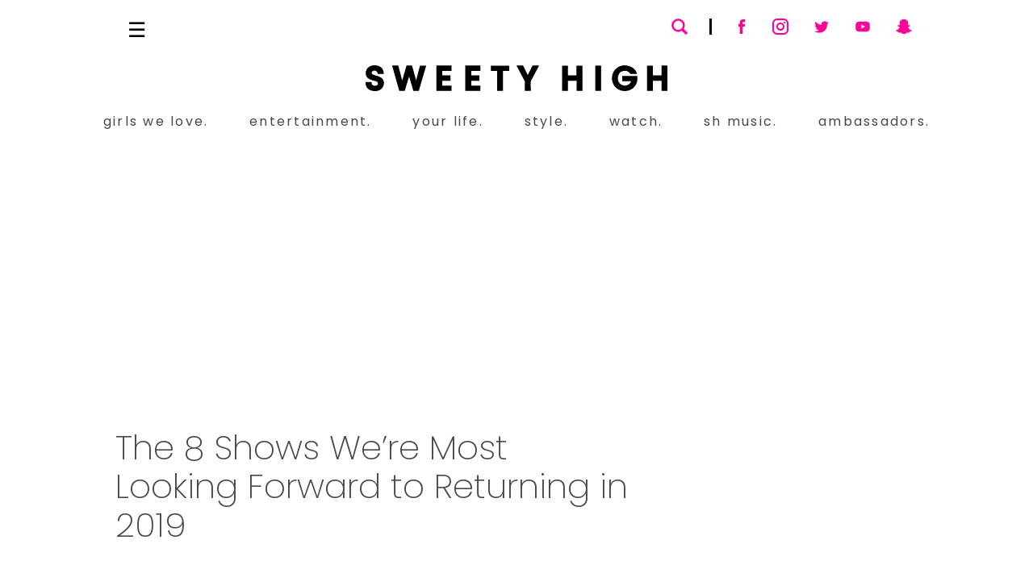

--- FILE ---
content_type: text/html; charset=utf-8
request_url: https://www.sweetyhigh.com/read/best-tv-shows-returning-2019-010518
body_size: 17118
content:
<!DOCTYPE html><html lang="en" class="__variable_7c73c7 __variable_30398f"><head><meta charSet="utf-8"/><meta name="viewport" content="width=device-width, initial-scale=1"/><link rel="preload" href="/_next/static/media/4c285fdca692ea22-s.p.woff2" as="font" crossorigin="" type="font/woff2"/><link rel="preload" href="/_next/static/media/52db2a4aafb407ce-s.p.woff2" as="font" crossorigin="" type="font/woff2"/><link rel="preload" href="/_next/static/media/9e82d62334b205f4-s.p.woff2" as="font" crossorigin="" type="font/woff2"/><link rel="preload" href="/_next/static/media/b957ea75a84b6ea7-s.p.woff2" as="font" crossorigin="" type="font/woff2"/><link rel="preload" href="/_next/static/media/eafabf029ad39a43-s.p.woff2" as="font" crossorigin="" type="font/woff2"/><link rel="stylesheet" href="/_next/static/css/5c269cbc0dd94fcd.css" data-precedence="next"/><link rel="stylesheet" href="/_next/static/css/14f2b64e688709c9.css" data-precedence="next"/><link rel="stylesheet" href="/_next/static/css/7bc361c8b0cf6259.css" data-precedence="next"/><link rel="stylesheet" href="/_next/static/css/9a00ace54eb070f8.css" data-precedence="next"/><link rel="preload" href="/_next/static/chunks/webpack-a52054ce2dbe47e0.js" as="script" fetchPriority="low"/><script src="/_next/static/chunks/fd9d1056-7ba71a56719d0761.js" async=""></script><script src="/_next/static/chunks/7864-370115fb9b6eddb8.js" async=""></script><script src="/_next/static/chunks/main-app-33cbdb0de1683ca2.js" async=""></script><link rel="preload" href="https://www.youtube.com/iframe_api" as="script"/><link rel="preload" href="https://platform.instagram.com/en_US/embeds.js" as="script"/><link rel="preload" href="https://assets.pinterest.com/js/pinit.js" as="script"/><title>Shows We&#x27;re Most Looking Forward to Returning in 2019</title><meta name="description" content="Some of our favorite shows are returning for new seasons or from their midseason breaks in 2019, and we&#x27;re counting down the days until the fun begins again."/><meta name="google-site-verification" content="WEMlFT83O5hkCHzZR58Ngoq_eMCjNh2Fzt-2B08c6m4"/><meta property="og:title" content="Shows We&#x27;re Most Looking Forward to Returning in 2019"/><meta property="og:description" content="Some of our favorite shows are returning for new seasons or from their midseason breaks in 2019, and we&#x27;re counting down the days until the fun begins again."/><meta property="og:image" content="https://d2rd7etdn93tqb.cloudfront.net/wp-content/uploads/2021/12/sweety_high_logo_black-1224.jpg"/><meta name="twitter:card" content="summary_large_image"/><meta name="twitter:site" content="@sweetyhigh"/><meta name="twitter:creator" content="@sweetyhigh"/><meta name="twitter:title" content="Shows We&#x27;re Most Looking Forward to Returning in 2019"/><meta name="twitter:description" content="Some of our favorite shows are returning for new seasons or from their midseason breaks in 2019, and we&#x27;re counting down the days until the fun begins again."/><meta name="twitter:image" content="https://d2rd7etdn93tqb.cloudfront.net/wp-content/uploads/2021/12/sweety_high_logo_black-1224.jpg"/><link rel="icon" href="/favicon.ico" type="image/x-icon" sizes="16x16"/><link rel="icon" href="/icon.png?9e7a1c1bc2b3bf37" type="image/png" sizes="32x32"/><link rel="apple-touch-icon" href="/apple-icon.png?0b7b744912c2fca3" type="image/png" sizes="180x180"/><meta name="next-size-adjust"/><script src="/_next/static/chunks/polyfills-c67a75d1b6f99dc8.js" noModule=""></script></head><body><!--$--><!--$--><div class="article-page position-relative mb-0"><div id="app-page" class="d-block position-relative"><nav id="navbar"><div class="page-content"><div class="navbar-upper-level"><div class="navbar-menu-toggle"></div><a class="navbar-logo-wrap d-inline-block" aria-label="Sweety High Masthead Logo" href="/"><svg data-name="Sweety High Masthead Logo - icon" class="navbar-logo d-inline-block d-lg-none" xmlns="http://www.w3.org/2000/svg" viewBox="0 0 1375 119.15"><path d="m1375,118.12h-26.77c0-7.88,0-15.66,0-23.43s0-15.47,0-23.34h-39.1v46.75h-26.83V1.48h26.74v45.19h39.18V1.37h26.77v116.75Z"></path><path d="m0,77.12c4.31,0,15.73.11,23.6.17,1.07,0,2.14,0,3.35,0,.3,2.44.56,4.7.87,6.95.29,2.15,1.12,4.08,2.52,5.76,4.77,5.75,18.57,6.1,23.65.6,4.17-4.52,3.14-11.59-2.32-14.57-6.5-3.55-13.84-4.72-20.84-6.83-8.95-2.69-17.64-5.98-23.78-13.46C-4.15,42.11-.54,18.98,14.31,7.98c15.6-11.56,42.95-10.41,57.35,2.52,8.69,7.8,10.82,18.21,11.43,29.35h-28.02c-.18-1.26-.33-2.45-.52-3.62-1.66-10.3-15.01-15.38-23.33-8.89-5.49,4.27-4.38,12.32,2.24,15.47,8.21,3.91,17.31,5.08,25.79,8.21,16.22,5.99,25.04,17.97,24.27,33.25-.9,17.93-15.3,32.65-33.32,34.47-12.79,1.29-24.85-.29-35.73-7.58-8.15-5.46-12.69-13.15-13.91-22.61C.56,88.55,0,82.37,0,77.12Z"></path><path d="m247.71,1.45h28.53c-11.29,39.02-22.52,77.8-33.76,116.65h-25.06c-6.35-21.98-12.68-43.91-19.19-66.45-1.66,5.55-3.16,10.53-4.65,15.52-4.94,16.55-9.89,33.11-14.82,49.66-.27.91-.71,1.39-1.75,1.4-7.29.05-14.58.12-21.86.24-1.26.02-1.86-.47-2.19-1.68-10.57-37.98-21.16-75.95-31.74-113.92-.12-.42-.18-.86-.32-1.58,4.25,0,8.31,0,12.38,0,4.58,0,9.17.07,13.75-.02,1.56-.03,2.17.55,2.54,2.02,5.53,21.74,11.1,43.47,16.67,65.2.11.42.26.84.56,1.8,1.98-7.07,3.81-13.62,5.66-20.17,4.52-15.94,9.05-31.87,13.57-47.8.29-1.02,1.08-1.02,1.89-1.02,7.25,0,14.5.03,21.75-.03,1.49-.01,2.07.52,2.46,1.94,5.83,21.66,11.72,43.31,17.6,64.96.09.34.24.67.49,1.33,5.9-22.91,11.71-45.49,17.51-68.05Z"></path><path d="m1236.23,40.14c-9.94,0-19.8,0-29.66-.03-.32,0-.74-.4-.93-.72-7.28-12.03-18.35-15.49-31.41-13.05-13.15,2.46-20.81,11.14-23.78,23.9-3.74,16.04,1.39,30.71,13.51,38.75,12.54,8.32,38.09,6.89,44.88-14.3.12-.38.19-.78.35-1.45h-39.81v-24.07h68.73c.74,13.06.62,25.98-5.41,37.99-7.39,14.73-18.88,24.85-34.83,29.45-33.82,9.74-67.12-9.92-74.13-43.64-7.24-34.79,14.45-67.49,47.85-72.14,30.12-4.19,62.85,15.61,64.65,39.3Z"></path><path d="m987.7,118.13h-26.74v-46.78h-39.35v46.73h-26.6V1.45h26.65v45.21h39.2V1.44h26.83v116.69Z"></path><path d="m391.22,25.67h-41.82v21.33h37.51v24.37h-37.5v22.22h41.79v24.52h-68.6V1.25h68.63v24.42Z"></path><path d="m518.6,71.45h-37.4v22.22h41.77v24.41h-68.66V1.24h68.67v24.38h-41.78v21.38h37.4v24.45Z"></path><path d="m752.17,118.12h-26.68c0-2.85-.01-5.62,0-8.39.06-10.75.07-21.49.22-32.23.03-2.35-.55-4.36-1.63-6.4-12.02-22.75-23.98-45.54-35.96-68.32-.22-.42-.35-.88-.57-1.44,9.84,0,19.49,0,29.14,0,.98,0,1.26.81,1.61,1.53,6.62,13.68,13.25,27.35,19.88,41.03.19.4.43.77.74,1.33,5.31-10.98,10.52-21.77,15.75-32.54,1.67-3.45,3.4-6.86,5.09-10.3.32-.66.77-1.08,1.53-1.08,9.33,0,18.66,0,27.99.01.19,0,.39.1.85.23-1.84,3.66-3.59,7.26-5.45,10.8-10.2,19.48-20.4,38.95-30.67,58.39-1.19,2.24-1.79,4.45-1.77,7,.1,13,.07,25.99.08,38.99,0,.4-.08.81-.14,1.38Z"></path><path d="m653.96,25.73h-28.14v92.35h-26.87V25.71h-28.13V1.44h83.14v24.28Z"></path><path d="m1046.41,1.42h26.56v116.65h-26.56V1.42Z"></path></svg></a><div class="navbar-social-container"><div class="search-container"><span class="search-field-icon svg-icon--search"><svg version="1.1" viewBox="0 0 32 32" xml:space="preserve" xmlns="http://www.w3.org/2000/svg" xmlns:xlink="http://www.w3.org/1999/xlink"><path d="M27.414,24.586l-5.077-5.077C23.386,17.928,24,16.035,24,14c0-5.514-4.486-10-10-10S4,8.486,4,14  s4.486,10,10,10c2.035,0,3.928-0.614,5.509-1.663l5.077,5.077c0.78,0.781,2.048,0.781,2.828,0  C28.195,26.633,28.195,25.367,27.414,24.586z M7,14c0-3.86,3.14-7,7-7s7,3.14,7,7s-3.14,7-7,7S7,17.86,7,14z" id="XMLID_223_"></path></svg></span><div class="search-field-wrapper"><form name="nav-search-form" action="/search" method="get"><input class="search-input" type="search" aria-label="Search" name="search"/><label class="search-field-underline"></label><span class="menu-link-icon search-clear-button iconnew-close"></span></form></div></div><img alt="Navbar Search Underline" loading="lazy" width="20" height="3" decoding="async" data-nimg="1" class="navbar-search-social-line" style="color:transparent" srcSet="/_next/image?url=https%3A%2F%2Fcdn.sweetyhigh.com%2Fimages%2Fassets%2Fsearch_social_line.png&amp;w=32&amp;q=75 1x, /_next/image?url=https%3A%2F%2Fcdn.sweetyhigh.com%2Fimages%2Fassets%2Fsearch_social_line.png&amp;w=48&amp;q=75 2x" src="/_next/image?url=https%3A%2F%2Fcdn.sweetyhigh.com%2Fimages%2Fassets%2Fsearch_social_line.png&amp;w=48&amp;q=75"/><div class="navbar-social-icons-wrap"><a class="navbar-social-icon" href="https://www.facebook.com/sweetyhighcom" target="_blank" title="Sweety High on Facebook"><span class="svg-icon--facebook"><svg viewBox="0 0 124 124" xml:space="preserve" xmlns="http://www.w3.org/2000/svg" xmlns:xlink="http://www.w3.org/1999/xlink"><g><path style="fill-rule:evenodd;clip-rule:evenodd" d="M50.1,62.4v44.4c0,0.6,0.5,1.2,1.2,1.2h16.5c0.6,0,1.2-0.5,1.2-1.2V61.6h11.9    c0.6,0,1.1-0.5,1.2-1.1L83.1,47c0.1-0.7-0.5-1.3-1.2-1.3H68.9v-9.6c0-2.3,1.8-4.1,4.1-4.1h9.2c0.6,0,1.2-0.5,1.2-1.2V17.3    c0-0.6-0.5-1.2-1.2-1.2H66.6c-9.1,0-16.5,7.4-16.5,16.5v13.1h-8.2c-0.6,0-1.2,0.5-1.2,1.2v13.6c0,0.6,0.5,1.2,1.2,1.2h8.2V62.4z"/></g></svg></span></a><a class="navbar-social-icon" href="https://www.instagram.com/sweetyhigh" target="_blank" title="Sweety High on Instagram"><span class="svg-icon--instagram"><svg viewBox="0 0 24 24"xmlns=http://www.w3.org/2000/svg><path d="M8,2 L16,2 C19.3137085,2 22,4.6862915 22,8 L22,16 C22,19.3137085 19.3137085,22 16,22 L8,22 C4.6862915,22 2,19.3137085 2,16 L2,8 C2,4.6862915 4.6862915,2 8,2 Z M8,4 C5.790861,4 4,5.790861 4,8 L4,16 C4,18.209139 5.790861,20 8,20 L16,20 C18.209139,20 20,18.209139 20,16 L20,8 C20,5.790861 18.209139,4 16,4 L8,4 Z M12,17 C9.23857625,17 7,14.7614237 7,12 C7,9.23857625 9.23857625,7 12,7 C14.7614237,7 17,9.23857625 17,12 C17,14.7614237 14.7614237,17 12,17 Z M12,15 C13.6568542,15 15,13.6568542 15,12 C15,10.3431458 13.6568542,9 12,9 C10.3431458,9 9,10.3431458 9,12 C9,13.6568542 10.3431458,15 12,15 Z M17,8 C16.4477153,8 16,7.55228475 16,7 C16,6.44771525 16.4477153,6 17,6 C17.5522847,6 18,6.44771525 18,7 C18,7.55228475 17.5522847,8 17,8 Z"fill-rule=evenodd /></svg></span></a><a class="navbar-social-icon" href="https://twitter.com/sweetyhigh" target="_blank" title="Sweety High on Twitter"><span class="svg-icon--twitter"><svg version=1.1 viewBox="0 0 124 124"xml:space=preserve xmlns=http://www.w3.org/2000/svg xmlns:xlink=http://www.w3.org/1999/xlink><g><path d="M106.3,36.6c-2.8,1.3-6,2.1-9,2.6c1.5-0.2,3.6-2.9,4.5-3.9c1.3-1.6,2.4-3.5,3-5.5     c0.1-0.2,0.1-0.4,0-0.5c-0.2-0.1-0.3,0-0.5,0c-3.4,1.8-6.9,3.2-10.7,4.1c-0.3,0.1-0.5,0-0.7-0.2c-0.3-0.4-0.6-0.7-0.9-1     c-1.6-1.3-3.3-2.4-5.2-3.2c-2.5-1-5.3-1.5-8-1.3c-2.6,0.2-5.2,0.9-7.5,2.1c-2.3,1.2-4.4,2.9-6.1,5c-1.7,2.1-3,4.6-3.6,7.3     c-0.6,2.6-0.6,5.1-0.2,7.7c0.1,0.4,0,0.5-0.4,0.4C46.2,48.1,34,42.9,24.1,31.6c-0.4-0.5-0.7-0.5-1,0c-4.3,6.5-2.2,16.9,3.2,22.1     c0.7,0.7,1.5,1.4,2.3,2c-0.3,0.1-3.9-0.3-7.1-2c-0.4-0.3-0.6-0.1-0.7,0.4c0,0.7,0,1.3,0.1,2.1c0.8,6.6,5.4,12.7,11.6,15     c0.7,0.3,1.6,0.6,2.4,0.7c-1.4,0.3-2.9,0.5-7,0.2c-0.5-0.1-0.7,0.2-0.5,0.6C30.4,81.1,37,83.6,42,85c0.7,0.1,1.3,0.1,2,0.3     c0,0.1-0.1,0.1-0.1,0.1c-1.6,2.5-7.3,4.4-10,5.3c-4.8,1.7-10.1,2.4-15.2,1.9c-0.8-0.1-1-0.1-1.2,0c-0.2,0.1,0,0.3,0.2,0.5     c1,0.7,2.1,1.3,3.2,1.9c3.2,1.7,6.6,3.1,10.1,4.1c18.2,5,38.8,1.3,52.5-12.3C94.2,76.2,98,61.5,98,46.7c0-0.6,0.7-0.9,1.1-1.2     c2.8-2.1,5-4.6,7.1-7.4c0.5-0.6,0.4-1.2,0.4-1.4c0,0,0-0.1,0-0.1C106.6,36.4,106.7,36.4,106.3,36.6z" class=st0 /></g><g><path d=M43.9,101C51.4,101,44.2,101,43.9,101C44.9,101,43.8,101,43.9,101z style=fill-rule:evenodd;clip-rule:evenodd /></g><g><path d=M43.9,101C43.8,101,42.4,101,43.9,101C43.9,101,43.6,101,43.9,101z style=fill-rule:evenodd;clip-rule:evenodd /></g><g><path d=M46.9,101.1C46.9,100.9,48.5,101.1,46.9,101.1C46.9,101,47.1,101.1,46.9,101.1z style=fill-rule:evenodd;clip-rule:evenodd /></g><g><path d=M78.5,27.9c-0.1,0.1-0.2,0.1-0.4,0C78.2,27.9,78.4,27.9,78.5,27.9z style=fill-rule:evenodd;clip-rule:evenodd /></g></svg></span></a><a class="navbar-social-icon" href="https://www.youtube.com/user/SweetyHigh" target="_blank" title="Sweety High on YouTube"><span class="svg-icon--youtube"><svg version=1.1 viewBox="0 0 124 124"xml:space=preserve xmlns=http://www.w3.org/2000/svg xmlns:xlink=http://www.w3.org/1999/xlink><path d="M107.2,50c0-10.9-8.8-19.7-19.7-19.7h-51c-10.9,0-19.7,8.8-19.7,19.7V74     c0,10.9,8.8,19.7,19.7,19.7h51c10.9,0,19.7-8.8,19.7-19.7V50z M75,63.2L54.7,74.4c-0.9,0.5-1.7-0.2-1.7-1.2V50.3     c0-1,0.8-1.7,1.7-1.2l20.5,11.7C76.1,61.4,75.9,62.7,75,63.2z" /></svg></span></a><a class="navbar-social-icon" href="https://www.snapchat.com/add/sweetyhigh" target="_blank" title="Sweety High on Snapchat"><span class="svg-icon--snapchat"><svg version=1.1 viewBox="0 0 124 124"xml:space=preserve xmlns=http://www.w3.org/2000/svg xmlns:xlink=http://www.w3.org/1999/xlink><path class=st0 d="M11.5,88.4c0-0.5,0-1,0-1.6c0.6-0.7,1.3-1.4,2.4-1.6c8.2-1.6,13.8-6.9,17.9-13.8     c3.5-5.8,2.9-7.1-3.5-9.4c-0.4-0.1-0.7-0.2-1.1-0.4c-1.4-0.6-2.8-1.2-3.9-2.2c-2.9-2.5-1.2-6.1,2.2-6.9c2.5-0.6,4.7,1,7.1,1.3     c1.6,0.2,2.3-0.3,2.1-2.1c-0.5-4.4-0.5-8.9-0.3-13.3c0.4-8.5,4.6-14.9,11.6-19.1c10.3-6.1,21.1-6.2,31.5-0.1     C83.9,23,88.1,28.8,89,36.5c0.6,5,0.4,10.1,0,15.1c-0.2,2.2,0.3,2.6,2.4,2.1c2.7-0.6,4.9-2,7.7-0.8c1.5,0.7,2.8,2.1,2.7,3.7     c0,1.1-0.7,2.1-1.5,2.9c-1.3,1.1-3,1.7-4.5,2.4c-1.2,0.5-2.5,0.9-3.6,1.4c-2.4,1.1-3.1,2.6-2,5.1c3.9,8.3,9.7,14.7,19.1,16.9     c1.1,0.3,2.1,0.7,2.8,1.7c0,0.5,0,1,0,1.6c-0.9,1.8-2.5,2.8-4.3,3.5c-1.8,0.7-3.7,1.5-5.6,1.6c-2.7,0.2-4.1,1.4-4.6,4.2     c-0.4,2.7-1.2,3.1-3.9,2.9c-0.6-0.1-1.3-0.2-1.9-0.3c-5.4-1-10.4-0.4-14.8,3.2c-0.9,0.7-1.8,1.3-2.8,1.9     c-7.5,4.9-15.2,5.4-23.1,0.9c-2.1-1.3-4.2-2.7-6.3-4.1c-1.7-1.1-3.6-1.8-5.6-2.1c-3.3-0.5-6.4,0.2-9.6,0.6     c-1.6,0.2-3.2-0.3-3.3-2c-0.2-4.1-2.7-5.1-6.1-5.4c-1.6-0.2-3.2-0.8-4.7-1.4C13.8,91.1,12.3,90.1,11.5,88.4z" /></svg></span></a></div></div></div><div class="navbar-lower-level"><a class="navbar-logo-wrap d-inline-block" aria-label="Sweety High Masthead Logo" href="/"><svg data-name="Sweety High Masthead Logo - icon" class="navbar-logo" xmlns="http://www.w3.org/2000/svg" viewBox="0 0 1375 119.15"><path d="m1375,118.12h-26.77c0-7.88,0-15.66,0-23.43s0-15.47,0-23.34h-39.1v46.75h-26.83V1.48h26.74v45.19h39.18V1.37h26.77v116.75Z"></path><path d="m0,77.12c4.31,0,15.73.11,23.6.17,1.07,0,2.14,0,3.35,0,.3,2.44.56,4.7.87,6.95.29,2.15,1.12,4.08,2.52,5.76,4.77,5.75,18.57,6.1,23.65.6,4.17-4.52,3.14-11.59-2.32-14.57-6.5-3.55-13.84-4.72-20.84-6.83-8.95-2.69-17.64-5.98-23.78-13.46C-4.15,42.11-.54,18.98,14.31,7.98c15.6-11.56,42.95-10.41,57.35,2.52,8.69,7.8,10.82,18.21,11.43,29.35h-28.02c-.18-1.26-.33-2.45-.52-3.62-1.66-10.3-15.01-15.38-23.33-8.89-5.49,4.27-4.38,12.32,2.24,15.47,8.21,3.91,17.31,5.08,25.79,8.21,16.22,5.99,25.04,17.97,24.27,33.25-.9,17.93-15.3,32.65-33.32,34.47-12.79,1.29-24.85-.29-35.73-7.58-8.15-5.46-12.69-13.15-13.91-22.61C.56,88.55,0,82.37,0,77.12Z"></path><path d="m247.71,1.45h28.53c-11.29,39.02-22.52,77.8-33.76,116.65h-25.06c-6.35-21.98-12.68-43.91-19.19-66.45-1.66,5.55-3.16,10.53-4.65,15.52-4.94,16.55-9.89,33.11-14.82,49.66-.27.91-.71,1.39-1.75,1.4-7.29.05-14.58.12-21.86.24-1.26.02-1.86-.47-2.19-1.68-10.57-37.98-21.16-75.95-31.74-113.92-.12-.42-.18-.86-.32-1.58,4.25,0,8.31,0,12.38,0,4.58,0,9.17.07,13.75-.02,1.56-.03,2.17.55,2.54,2.02,5.53,21.74,11.1,43.47,16.67,65.2.11.42.26.84.56,1.8,1.98-7.07,3.81-13.62,5.66-20.17,4.52-15.94,9.05-31.87,13.57-47.8.29-1.02,1.08-1.02,1.89-1.02,7.25,0,14.5.03,21.75-.03,1.49-.01,2.07.52,2.46,1.94,5.83,21.66,11.72,43.31,17.6,64.96.09.34.24.67.49,1.33,5.9-22.91,11.71-45.49,17.51-68.05Z"></path><path d="m1236.23,40.14c-9.94,0-19.8,0-29.66-.03-.32,0-.74-.4-.93-.72-7.28-12.03-18.35-15.49-31.41-13.05-13.15,2.46-20.81,11.14-23.78,23.9-3.74,16.04,1.39,30.71,13.51,38.75,12.54,8.32,38.09,6.89,44.88-14.3.12-.38.19-.78.35-1.45h-39.81v-24.07h68.73c.74,13.06.62,25.98-5.41,37.99-7.39,14.73-18.88,24.85-34.83,29.45-33.82,9.74-67.12-9.92-74.13-43.64-7.24-34.79,14.45-67.49,47.85-72.14,30.12-4.19,62.85,15.61,64.65,39.3Z"></path><path d="m987.7,118.13h-26.74v-46.78h-39.35v46.73h-26.6V1.45h26.65v45.21h39.2V1.44h26.83v116.69Z"></path><path d="m391.22,25.67h-41.82v21.33h37.51v24.37h-37.5v22.22h41.79v24.52h-68.6V1.25h68.63v24.42Z"></path><path d="m518.6,71.45h-37.4v22.22h41.77v24.41h-68.66V1.24h68.67v24.38h-41.78v21.38h37.4v24.45Z"></path><path d="m752.17,118.12h-26.68c0-2.85-.01-5.62,0-8.39.06-10.75.07-21.49.22-32.23.03-2.35-.55-4.36-1.63-6.4-12.02-22.75-23.98-45.54-35.96-68.32-.22-.42-.35-.88-.57-1.44,9.84,0,19.49,0,29.14,0,.98,0,1.26.81,1.61,1.53,6.62,13.68,13.25,27.35,19.88,41.03.19.4.43.77.74,1.33,5.31-10.98,10.52-21.77,15.75-32.54,1.67-3.45,3.4-6.86,5.09-10.3.32-.66.77-1.08,1.53-1.08,9.33,0,18.66,0,27.99.01.19,0,.39.1.85.23-1.84,3.66-3.59,7.26-5.45,10.8-10.2,19.48-20.4,38.95-30.67,58.39-1.19,2.24-1.79,4.45-1.77,7,.1,13,.07,25.99.08,38.99,0,.4-.08.81-.14,1.38Z"></path><path d="m653.96,25.73h-28.14v92.35h-26.87V25.71h-28.13V1.44h83.14v24.28Z"></path><path d="m1046.41,1.42h26.56v116.65h-26.56V1.42Z"></path></svg></a><div class="navbar-items-container"><ul class="nav navbar-items"><li class="nav-item"><a href="/category/girls-we-love">girls we love.</a><div class="nav-item-underline bg-persian-rose"></div></li><li class="nav-item"><a href="/category/entertainment">entertainment.</a><div class="nav-item-underline bg-persian-rose"></div></li><li class="nav-item"><a href="/category/your-life">your life.</a><div class="nav-item-underline bg-persian-rose"></div></li><li class="nav-item"><a class="sub-nav-link" href="/category/style">style.</a><div class="nav-item-underline bg-persian-rose"></div><ul class="sub-nav-menu"><li class="nav-item"><a class="sub-nav-link" href="/category/beauty">beauty.</a><div class="nav-item-underline bg-persian-rose"></div></li></ul></li><li class="nav-item"><a class="sub-nav-link" href="/shows">watch.</a><ul class="sub-nav-menu"><li class="nav-item"><a class="sub-nav-link" href="/shows">shows.</a><div class="nav-item-underline bg-persian-rose"></div></li><li class="nav-item"><a class="sub-nav-link" href="/videos">videos.</a><div class="nav-item-underline bg-persian-rose"></div></li></ul><div class="nav-item-underline bg-persian-rose"></div></li><li class="nav-item"><a href="/sh-music">sh music.</a><div class="nav-item-underline bg-persian-rose"></div></li><li class="nav-item"><a href="/ambassadors">ambassadors.</a><div class="nav-item-underline bg-persian-rose"></div></li></ul></div></div></div></nav><div id="app-content" class="d-block position-relative"><main class="blog-post-page page-content container-fluid mh-100vh"><div class="ad-unit-wrap position-relative mw-970px mx-auto d-flex align-items-stretch justify-content-center text-center h-lg-250px mt-lg-4_5 p-0"></div><div class="blog-posts-container row d-block position-relative"><div class="blog-post-content col-sm-12"><div class="row"><div class="blog-post-main col-sm-12 col-lg-8"><h1 id="blog-post-title">The 8 Shows We&#8217;re Most Looking Forward to Returning in 2019</h1><div class="sponsor-container"></div><div class="blog-post-meta"><div class="blog-post-date-author"><a class="blog-post-author-link" href="/authors/stephanie">stephanie topacio long</a><div class="blog-post-date-line mx-2 mx-lg-3"></div><span class="blog-post-date">jan 5, 2019</span></div><div class="share-menu-container"><div class="share-menu collapsed-share-menu"><button class="share-icon facebook-share-icon"><span class="share-icon icon-facebook-with-circle"></span></button><a class="share-icon twitter-share-icon"><span class="share-icon icon-twitter-with-circle"></span></a><span class="share-icon icon-3dots-circle"><span class="path1"></span><span class="path2"></span><span class="path3"></span><span class="path4"></span></span></div><div class="share-menu expanded-share-menu"><button class="share-icon facebook-share-icon"><span class="share-icon icon-facebook-with-circle"></span></button><a class="share-icon twitter-share-icon"><span class="share-icon icon-twitter-with-circle"></span></a><a class="share-icon pinterest-share-icon"><span class="share-icon icon-pinterest-with-circle"></span></a><a class="share-icon tumblr-share-icon"><span class="share-icon icon-tumblr-with-circle"></span></a><a class="share-icon email-share-icon"><span class="share-icon icon-mail"></span></a></div></div></div><div class="blog-post-html"><p>The <a href="https://www.sweetyhigh.com/tag/holidays">holidays</a>&nbsp;are a thing of the past, but there's still a lot more to look forward to.</p>
<p>With the new year comes new TV. Once we hit 2019, we'll get to see more of the shows we love, whether they took a break in November or December, or are currently in between seasons. Maybe <em>this</em> is actually the most wonderful time of the year.</p>
<p>There are months of winter to go, and a good show is a great way to pass the time. We can<span>'</span>t wait to be reunited with our favorite <a href="https://www.sweetyhigh.com/read/riverdale-characters-definitive-ranking-102517">TV characters</a> and watch their stories continue to unfold. Read on to see our list of the shows we're most excited to see return in 2019.</p>
<p><img sizes="(max-width: 709px) 85vw, (max-width: 909px) 67vw, (max-width: 984px) 61vw, (max-width: 1362px) 45vw, 600px" srcset="https://d2rd7etdn93tqb.cloudfront.net/wp-content/uploads/2018/07/stranger-things-2-boys-articleH-073118.jpg 630w, https://d2rd7etdn93tqb.cloudfront.net/wp-content/uploads/2018/07/stranger-things-2-boys-articleH-073118-200x111.jpg 200w" class="alignnone size-full wp-image-128585" height="350" width="630" alt="Finn Wolfhard, Noah Schnapp, Caleb McLaughlin and Gaten Matarazzo in Stranger Things" src="https://d2rd7etdn93tqb.cloudfront.net/wp-content/uploads/2018/07/stranger-things-2-boys-articleH-073118.jpg" decoding="async" loading="lazy"></p>
<h5>(<em>Stranger Things </em>via&nbsp;Netflix)</h5>
<span id="blog-featured-video" class="web-video-embed"></span>
<h2><em>Stranger Things</em></h2>
<p>The official premiere date hasn't been revealed yet, but <em>Stranger Things</em> Season 3 is due to drop on Netflix this summer. We'll get a chance to join the Hawkins kids for more adventures and see how their "summer of love" goes. Warning, though: <a href="https://www.sweetyhigh.com/read/stranger-things-season-3-scarier-sadie-sink-092018">The show is supposed to get scarier</a>.</p>
<p>&nbsp;</p>
<h2><em>Riverdale</em></h2>
<p><em>Riverdale </em>Season 3 has already been a wild ride, and we assume it will only get wilder. It returns Jan. 16, meaning we'll get to rejoin Archie, Betty, Veronica, Jughead and the rest of the gang as they deal with love, secrets, family problems and more.</p>
<p><img sizes="(max-width: 709px) 85vw, (max-width: 909px) 67vw, (max-width: 984px) 61vw, (max-width: 1362px) 45vw, 600px" srcset="https://d2rd7etdn93tqb.cloudfront.net/wp-content/uploads/2018/10/riverdale-season-3-spoiler-varchie-articleH-101018.jpg 630w, https://d2rd7etdn93tqb.cloudfront.net/wp-content/uploads/2018/10/riverdale-season-3-spoiler-varchie-articleH-101018.jpg 200w" class="alignnone size-full wp-image-137711" height="350" width="630" alt="riverdale-season-3-spoiler-varchie-articleH-101018" src="https://d2rd7etdn93tqb.cloudfront.net/wp-content/uploads/2018/10/riverdale-season-3-spoiler-varchie-articleH-101018.jpg" decoding="async" loading="lazy"></p>
<h5>(<em>Riverdale </em>via&nbsp;The CW)</h5>
<p>&nbsp;</p>
<h2><em>Game of Thrones</em></h2>
<p>If you're a <em>Game of Thrones</em> fan like us, you've have had a void in your TV life since Season 7 concluded in Aug. 2017. We're finally closing in on the next season, but sadly it's the last one. Season 8 will bring us what will surely be an epic conclusion, starting in April. Winter is coming.</p>
<p>&nbsp;</p>
<h2><em>Chilling Adventures of Sabrina</em></h2>
<p>Come April 5, we'll get more magic, courtesy of <em>Sabrina</em>. Her life took a big turn in the Season 1 finale, and we're itching to see what that'll mean for her. The <a href="https://www.sweetyhigh.com/read/chilling-adventures-of-sabrina-holiday-episode-relatable-moments-121718">holiday episode showed hints</a> of it, but we want more.</p>
<p><img sizes="(max-width: 709px) 85vw, (max-width: 909px) 67vw, (max-width: 984px) 61vw, (max-width: 1362px) 45vw, 600px" srcset="https://d2rd7etdn93tqb.cloudfront.net/wp-content/uploads/2018/11/chilling-adventures-of-sabrina-sabrina-spellman-in-woods-articleH-111318.png 630w, https://d2rd7etdn93tqb.cloudfront.net/wp-content/uploads/2018/11/chilling-adventures-of-sabrina-sabrina-spellman-in-woods-articleH-111318.png 200w" class="alignnone size-full wp-image-141835" height="350" width="630" alt="Chilling Adventures of Sabrina: Sabrina standing in the woods" src="https://d2rd7etdn93tqb.cloudfront.net/wp-content/uploads/2018/11/chilling-adventures-of-sabrina-sabrina-spellman-in-woods-articleH-111318.png" decoding="async" loading="lazy"></p>
<h5>(<em>Chilling Adventures of Sabrina</em>/Netflix)</h5>
<p>&nbsp;</p>
<h2><em>Charmed</em></h2>
<p>Sabrina isn't the only witch we care about. <em>Charmed</em> is in its first season, and it's been following the Charmed Ones, aka three sisters who use their powers to fight demons. The second part of Season 1 begins on Jan. 20.</p>
<p>&nbsp;</p>
<h2><em>The Flash </em></h2>
<p><em>The Flash</em> left us with big questions after its midseason finale in December, but the good news is that we don't have much longer to wait for answers. Season 5 is coming back Jan. 15, meaning we'll be traveling in time again soon. Phew.</p>
<p><img sizes="(max-width: 709px) 85vw, (max-width: 909px) 67vw, (max-width: 984px) 61vw, (max-width: 1362px) 45vw, 600px" srcset="https://d2rd7etdn93tqb.cloudfront.net/wp-content/uploads/2018/11/caitlin-snow-the-flash-articleH-112418.jpg 630w, https://d2rd7etdn93tqb.cloudfront.net/wp-content/uploads/2018/11/caitlin-snow-the-flash-articleH-112418.jpg 200w" class="alignnone size-full wp-image-142993" height="350" width="630" alt="Caitlin Snow looking confused on an episode of The Flash" src="https://d2rd7etdn93tqb.cloudfront.net/wp-content/uploads/2018/11/caitlin-snow-the-flash-articleH-112418.jpg" decoding="async" loading="lazy"></p>
<h5>(<em>The Flash</em>/The CW)</h5>
<p>&nbsp;</p>
<h2><em>Marvel's Cloak and Dagger</em></h2>
<p>We've been without <em>Cloak and Dagger</em> since Aug., and that's just too long. Luckily, Season 2 is on its way. The Freeform series will kick off again in the spring, bringing us more of the teen superheroes.</p>
<p>&nbsp;</p>
<h2><em>Legacies</em></h2>
<p><em>Legacies</em>, a <em>Vampire Diaries</em> and <em>Originals</em> spin-off, premiered in Oct., and it's continuing the supernatural fun. When the show returns on Jan. 24, it will&nbsp;deal&nbsp;with&nbsp;usual high school stuff, plus vampires and witches and werewolves, oh my!</p>
<p>&nbsp;</p>
<p>There are plenty of other great shows on TV, of course. Click <a href="https://www.sweetyhigh.com/read/shows-returning-to-tv-in-fall-090718">HERE to read about some of our favorites in 2018</a>.</p>
</div><div class="blog-post-tag-list"><a class="tag-list-item" href="/tag/chilling-adventures-of-sabrina">chilling adventures of sabrina</a><a class="tag-list-item" href="/tag/riverdale">riverdale</a><a class="tag-list-item" href="/tag/stranger-things">stranger things</a><a class="tag-list-item" href="/tag/tv">tv</a></div><div class="share-menu-container static-share-menu"><div class="share-menu"><button class="share-icon facebook-share-icon"><span class="share-icon icon-facebook-with-circle"></span></button><a class="share-icon twitter-share-icon"><span class="share-icon icon-twitter-with-circle"></span></a><a class="share-icon pinterest-share-icon"><span class="share-icon icon-pinterest-with-circle"></span></a><a class="share-icon tumblr-share-icon"><span class="share-icon icon-tumblr-with-circle"></span></a><a class="share-icon email-share-icon"><span class="share-icon icon-mail"></span></a></div></div></div><div class="blog-post-sidebar col-sm-12 col-lg-4 align-self-start sticky-top"><div class="d-flex flex-column h-100"><div class="ad-unit-wrap position-relative mw-970px mx-auto d-flex align-items-stretch justify-content-center text-center"></div><div id="aniview-ad-container" class="gpt-ad-tag sidebar-box-ad AV61eea991d2b85851f7158bdb"></div></div></div></div></div></div><div class="d-flex align-items-center justify-content-center position-relative py-2"><div class="loading-icon d-block"><div class="fold-cube1 fold-cube"></div><div class="fold-cube2 fold-cube"></div><div class="fold-cube4 fold-cube"></div><div class="fold-cube3 fold-cube"></div></div>0</div><div class="blog-posts-container row d-block position-relative"></div><script type="application/ld+json">{"@context":"https://schema.org","@graph":[{"@type":"Organization","@id":"https://www.sweetyhigh.com/#organization","name":"Sweety High","url":"https://www.sweetyhigh.com/","sameAs":[],"logo":{"@type":"ImageObject","inLanguage":"en-US","@id":"https://www.sweetyhigh.com/#/schema/logo/image/","url":"https://d2rd7etdn93tqb.cloudfront.net/wp-content/uploads/2020/10/sweety_high_logo.png","contentUrl":"https://d2rd7etdn93tqb.cloudfront.net/wp-content/uploads/2020/10/sweety_high_logo.png","width":1375,"height":121,"caption":"Sweety High"},"image":{"@id":"https://www.sweetyhigh.com/#/schema/logo/image/"}},{"@type":"WebSite","@id":"https://www.sweetyhigh.com/#website","url":"https://www.sweetyhigh.com/","name":"Sweety High","description":"Sweety High&#039;s blog for news, fashion, entertainment, the environment, and more.","publisher":{"@id":"https://www.sweetyhigh.com/#organization"},"potentialAction":[{"@type":"SearchAction","target":{"@type":"EntryPoint","urlTemplate":"https://www.sweetyhigh.com/?s={search_term_string}"},"query-input":"required name=search_term_string"}],"inLanguage":"en-US"},{"@type":"ImageObject","inLanguage":"en-US","@id":"https://www.sweetyhigh.com/read/best-tv-shows-returning-2019-010518#primaryimage","url":"https://d2rd7etdn93tqb.cloudfront.net/wp-content/uploads/2021/12/sweety_high_logo_black-1224.jpg","contentUrl":"https://d2rd7etdn93tqb.cloudfront.net/wp-content/uploads/2021/12/sweety_high_logo_black-1224.jpg","width":1200,"height":667,"caption":"Sweety High website logo in black"},{"@type":"WebPage","@id":"https://www.sweetyhigh.com/read/best-tv-shows-returning-2019-010518#webpage","url":"https://www.sweetyhigh.com/read/best-tv-shows-returning-2019-010518","name":"The 8 Shows We're Most Looking Forward to Returning in 2019 - Sweety High","isPartOf":{"@id":"https://www.sweetyhigh.com/#website"},"primaryImageOfPage":{"@id":"https://www.sweetyhigh.com/read/best-tv-shows-returning-2019-010518#primaryimage"},"datePublished":"2019-01-05T14:00:13+00:00","dateModified":"2025-10-10T23:22:43+00:00","breadcrumb":{"@id":"https://www.sweetyhigh.com/read/best-tv-shows-returning-2019-010518#breadcrumb"},"inLanguage":"en-US","potentialAction":[{"@type":"ReadAction","target":["https://www.sweetyhigh.com/read/best-tv-shows-returning-2019-010518"]}]},{"@type":"BreadcrumbList","@id":"https://www.sweetyhigh.com/read/best-tv-shows-returning-2019-010518#breadcrumb","itemListElement":[{"@type":"ListItem","position":1,"name":"Home","item":"https://www.sweetyhigh.com/"},{"@type":"ListItem","position":2,"name":"The 8 Shows We&#8217;re Most Looking Forward to Returning in 2019"}]},{"@type":["Article","BlogPosting"],"@id":"https://www.sweetyhigh.com/read/best-tv-shows-returning-2019-010518#article","isPartOf":{"@id":"https://www.sweetyhigh.com/read/best-tv-shows-returning-2019-010518#webpage"},"author":{"@id":"https://www.sweetyhigh.com/#/schema/person/72ceb8680e179118ce0bf5cc877662fa"},"headline":"The 8 Shows We&#8217;re Most Looking Forward to Returning in 2019","datePublished":"2019-01-05T14:00:13+00:00","dateModified":"2025-10-10T23:22:43+00:00","mainEntityOfPage":{"@id":"https://www.sweetyhigh.com/read/best-tv-shows-returning-2019-010518#webpage"},"wordCount":554,"publisher":{"@id":"https://www.sweetyhigh.com/#organization"},"image":{"@id":"https://www.sweetyhigh.com/read/best-tv-shows-returning-2019-010518#primaryimage"},"thumbnailUrl":"https://d2rd7etdn93tqb.cloudfront.net/wp-content/uploads/2021/12/sweety_high_logo_black-1224.jpg","keywords":["chilling adventures of sabrina","riverdale","stranger things","TV"],"articleSection":["Entertainment"],"inLanguage":"en-US"},{"@type":"Person","@id":"https://www.sweetyhigh.com/#/schema/person/72ceb8680e179118ce0bf5cc877662fa","name":"Stephanie Topacio Long","image":{"@type":"ImageObject","inLanguage":"en-US","@id":"https://www.sweetyhigh.com/#/schema/person/image/","url":"https://secure.gravatar.com/avatar/c1cf634c5ee6c543f851168003387361?s=96&d=mm&r=g","contentUrl":"https://secure.gravatar.com/avatar/c1cf634c5ee6c543f851168003387361?s=96&d=mm&r=g","caption":"Stephanie Topacio Long"},"description":"Stephanie is a freelance writer whose vices include staying up too late reading, fantasy football and makeup tutorials. She loves to dabble in crafts, cooking and sports, and is ready to travel whenever she has the chance.","url":"https://www.sweetyhigh.com/read/author/stephanie"}]}</script><div class="ad-unit-wrap position-relative mw-970px mx-auto d-flex align-items-stretch justify-content-center text-center"></div></main></div></div><div class="app-footer-container"><div class="page-content"><div class="app-footer-content row align-items-start justify-content-between"><div class="app-footer-left col-12 col-md-6"><div class="footer-logo-container"><a class="app-footer-logo-wrap d-block" aria-label="Footer brand logo" href="/"><svg data-name="Footer brand logo - icon" class="app-footer-logo" xmlns="http://www.w3.org/2000/svg" viewBox="0 0 1375 119.15"><path d="m1375,118.12h-26.77c0-7.88,0-15.66,0-23.43s0-15.47,0-23.34h-39.1v46.75h-26.83V1.48h26.74v45.19h39.18V1.37h26.77v116.75Z"></path><path d="m0,77.12c4.31,0,15.73.11,23.6.17,1.07,0,2.14,0,3.35,0,.3,2.44.56,4.7.87,6.95.29,2.15,1.12,4.08,2.52,5.76,4.77,5.75,18.57,6.1,23.65.6,4.17-4.52,3.14-11.59-2.32-14.57-6.5-3.55-13.84-4.72-20.84-6.83-8.95-2.69-17.64-5.98-23.78-13.46C-4.15,42.11-.54,18.98,14.31,7.98c15.6-11.56,42.95-10.41,57.35,2.52,8.69,7.8,10.82,18.21,11.43,29.35h-28.02c-.18-1.26-.33-2.45-.52-3.62-1.66-10.3-15.01-15.38-23.33-8.89-5.49,4.27-4.38,12.32,2.24,15.47,8.21,3.91,17.31,5.08,25.79,8.21,16.22,5.99,25.04,17.97,24.27,33.25-.9,17.93-15.3,32.65-33.32,34.47-12.79,1.29-24.85-.29-35.73-7.58-8.15-5.46-12.69-13.15-13.91-22.61C.56,88.55,0,82.37,0,77.12Z"></path><path d="m247.71,1.45h28.53c-11.29,39.02-22.52,77.8-33.76,116.65h-25.06c-6.35-21.98-12.68-43.91-19.19-66.45-1.66,5.55-3.16,10.53-4.65,15.52-4.94,16.55-9.89,33.11-14.82,49.66-.27.91-.71,1.39-1.75,1.4-7.29.05-14.58.12-21.86.24-1.26.02-1.86-.47-2.19-1.68-10.57-37.98-21.16-75.95-31.74-113.92-.12-.42-.18-.86-.32-1.58,4.25,0,8.31,0,12.38,0,4.58,0,9.17.07,13.75-.02,1.56-.03,2.17.55,2.54,2.02,5.53,21.74,11.1,43.47,16.67,65.2.11.42.26.84.56,1.8,1.98-7.07,3.81-13.62,5.66-20.17,4.52-15.94,9.05-31.87,13.57-47.8.29-1.02,1.08-1.02,1.89-1.02,7.25,0,14.5.03,21.75-.03,1.49-.01,2.07.52,2.46,1.94,5.83,21.66,11.72,43.31,17.6,64.96.09.34.24.67.49,1.33,5.9-22.91,11.71-45.49,17.51-68.05Z"></path><path d="m1236.23,40.14c-9.94,0-19.8,0-29.66-.03-.32,0-.74-.4-.93-.72-7.28-12.03-18.35-15.49-31.41-13.05-13.15,2.46-20.81,11.14-23.78,23.9-3.74,16.04,1.39,30.71,13.51,38.75,12.54,8.32,38.09,6.89,44.88-14.3.12-.38.19-.78.35-1.45h-39.81v-24.07h68.73c.74,13.06.62,25.98-5.41,37.99-7.39,14.73-18.88,24.85-34.83,29.45-33.82,9.74-67.12-9.92-74.13-43.64-7.24-34.79,14.45-67.49,47.85-72.14,30.12-4.19,62.85,15.61,64.65,39.3Z"></path><path d="m987.7,118.13h-26.74v-46.78h-39.35v46.73h-26.6V1.45h26.65v45.21h39.2V1.44h26.83v116.69Z"></path><path d="m391.22,25.67h-41.82v21.33h37.51v24.37h-37.5v22.22h41.79v24.52h-68.6V1.25h68.63v24.42Z"></path><path d="m518.6,71.45h-37.4v22.22h41.77v24.41h-68.66V1.24h68.67v24.38h-41.78v21.38h37.4v24.45Z"></path><path d="m752.17,118.12h-26.68c0-2.85-.01-5.62,0-8.39.06-10.75.07-21.49.22-32.23.03-2.35-.55-4.36-1.63-6.4-12.02-22.75-23.98-45.54-35.96-68.32-.22-.42-.35-.88-.57-1.44,9.84,0,19.49,0,29.14,0,.98,0,1.26.81,1.61,1.53,6.62,13.68,13.25,27.35,19.88,41.03.19.4.43.77.74,1.33,5.31-10.98,10.52-21.77,15.75-32.54,1.67-3.45,3.4-6.86,5.09-10.3.32-.66.77-1.08,1.53-1.08,9.33,0,18.66,0,27.99.01.19,0,.39.1.85.23-1.84,3.66-3.59,7.26-5.45,10.8-10.2,19.48-20.4,38.95-30.67,58.39-1.19,2.24-1.79,4.45-1.77,7,.1,13,.07,25.99.08,38.99,0,.4-.08.81-.14,1.38Z"></path><path d="m653.96,25.73h-28.14v92.35h-26.87V25.71h-28.13V1.44h83.14v24.28Z"></path><path d="m1046.41,1.42h26.56v116.65h-26.56V1.42Z"></path></svg></a></div><div class="footer-links-container"><a class="app-footer-link" href="/privacy">Privacy Policy.</a><a class="app-footer-link" href="/about">About.</a><a class="app-footer-link" href="/terms">Terms.</a><a href="mailto:connect@sweetyhigh.com?subject=I%27d%20like%20to%20hear%20more%20about%20reaching%20Gen%20Z" target="_blank" class="app-footer-link so-link">Digital Futures.</a></div><div class="footer-copyright">© <!-- -->2026<!-- -->, Sweety High</div></div><div class="app-footer-right col-12 col-md-6 text-start text-md-end"><div class="footer-social-title pt-4 pt-md-0">follow us</div><div class="footer-social-icons-wrap d-flex align-items-center justify-content-md-end"><a class="footer-social-icon" href="https://www.facebook.com/sweetyhighcom" target="_blank" title="Sweety High on Facebook"><span class="svg-icon--facebook"><svg viewBox="0 0 124 124" xml:space="preserve" xmlns="http://www.w3.org/2000/svg" xmlns:xlink="http://www.w3.org/1999/xlink"><g><path style="fill-rule:evenodd;clip-rule:evenodd" d="M50.1,62.4v44.4c0,0.6,0.5,1.2,1.2,1.2h16.5c0.6,0,1.2-0.5,1.2-1.2V61.6h11.9    c0.6,0,1.1-0.5,1.2-1.1L83.1,47c0.1-0.7-0.5-1.3-1.2-1.3H68.9v-9.6c0-2.3,1.8-4.1,4.1-4.1h9.2c0.6,0,1.2-0.5,1.2-1.2V17.3    c0-0.6-0.5-1.2-1.2-1.2H66.6c-9.1,0-16.5,7.4-16.5,16.5v13.1h-8.2c-0.6,0-1.2,0.5-1.2,1.2v13.6c0,0.6,0.5,1.2,1.2,1.2h8.2V62.4z"/></g></svg></span></a><a class="footer-social-icon" href="https://www.instagram.com/sweetyhigh" target="_blank" title="Sweety High on Instagram"><span class="svg-icon--instagram"><svg viewBox="0 0 24 24"xmlns=http://www.w3.org/2000/svg><path d="M8,2 L16,2 C19.3137085,2 22,4.6862915 22,8 L22,16 C22,19.3137085 19.3137085,22 16,22 L8,22 C4.6862915,22 2,19.3137085 2,16 L2,8 C2,4.6862915 4.6862915,2 8,2 Z M8,4 C5.790861,4 4,5.790861 4,8 L4,16 C4,18.209139 5.790861,20 8,20 L16,20 C18.209139,20 20,18.209139 20,16 L20,8 C20,5.790861 18.209139,4 16,4 L8,4 Z M12,17 C9.23857625,17 7,14.7614237 7,12 C7,9.23857625 9.23857625,7 12,7 C14.7614237,7 17,9.23857625 17,12 C17,14.7614237 14.7614237,17 12,17 Z M12,15 C13.6568542,15 15,13.6568542 15,12 C15,10.3431458 13.6568542,9 12,9 C10.3431458,9 9,10.3431458 9,12 C9,13.6568542 10.3431458,15 12,15 Z M17,8 C16.4477153,8 16,7.55228475 16,7 C16,6.44771525 16.4477153,6 17,6 C17.5522847,6 18,6.44771525 18,7 C18,7.55228475 17.5522847,8 17,8 Z"fill-rule=evenodd /></svg></span></a><a class="footer-social-icon" href="https://twitter.com/sweetyhigh" target="_blank" title="Sweety High on Twitter"><span class="svg-icon--twitter"><svg version=1.1 viewBox="0 0 124 124"xml:space=preserve xmlns=http://www.w3.org/2000/svg xmlns:xlink=http://www.w3.org/1999/xlink><g><path d="M106.3,36.6c-2.8,1.3-6,2.1-9,2.6c1.5-0.2,3.6-2.9,4.5-3.9c1.3-1.6,2.4-3.5,3-5.5     c0.1-0.2,0.1-0.4,0-0.5c-0.2-0.1-0.3,0-0.5,0c-3.4,1.8-6.9,3.2-10.7,4.1c-0.3,0.1-0.5,0-0.7-0.2c-0.3-0.4-0.6-0.7-0.9-1     c-1.6-1.3-3.3-2.4-5.2-3.2c-2.5-1-5.3-1.5-8-1.3c-2.6,0.2-5.2,0.9-7.5,2.1c-2.3,1.2-4.4,2.9-6.1,5c-1.7,2.1-3,4.6-3.6,7.3     c-0.6,2.6-0.6,5.1-0.2,7.7c0.1,0.4,0,0.5-0.4,0.4C46.2,48.1,34,42.9,24.1,31.6c-0.4-0.5-0.7-0.5-1,0c-4.3,6.5-2.2,16.9,3.2,22.1     c0.7,0.7,1.5,1.4,2.3,2c-0.3,0.1-3.9-0.3-7.1-2c-0.4-0.3-0.6-0.1-0.7,0.4c0,0.7,0,1.3,0.1,2.1c0.8,6.6,5.4,12.7,11.6,15     c0.7,0.3,1.6,0.6,2.4,0.7c-1.4,0.3-2.9,0.5-7,0.2c-0.5-0.1-0.7,0.2-0.5,0.6C30.4,81.1,37,83.6,42,85c0.7,0.1,1.3,0.1,2,0.3     c0,0.1-0.1,0.1-0.1,0.1c-1.6,2.5-7.3,4.4-10,5.3c-4.8,1.7-10.1,2.4-15.2,1.9c-0.8-0.1-1-0.1-1.2,0c-0.2,0.1,0,0.3,0.2,0.5     c1,0.7,2.1,1.3,3.2,1.9c3.2,1.7,6.6,3.1,10.1,4.1c18.2,5,38.8,1.3,52.5-12.3C94.2,76.2,98,61.5,98,46.7c0-0.6,0.7-0.9,1.1-1.2     c2.8-2.1,5-4.6,7.1-7.4c0.5-0.6,0.4-1.2,0.4-1.4c0,0,0-0.1,0-0.1C106.6,36.4,106.7,36.4,106.3,36.6z" class=st0 /></g><g><path d=M43.9,101C51.4,101,44.2,101,43.9,101C44.9,101,43.8,101,43.9,101z style=fill-rule:evenodd;clip-rule:evenodd /></g><g><path d=M43.9,101C43.8,101,42.4,101,43.9,101C43.9,101,43.6,101,43.9,101z style=fill-rule:evenodd;clip-rule:evenodd /></g><g><path d=M46.9,101.1C46.9,100.9,48.5,101.1,46.9,101.1C46.9,101,47.1,101.1,46.9,101.1z style=fill-rule:evenodd;clip-rule:evenodd /></g><g><path d=M78.5,27.9c-0.1,0.1-0.2,0.1-0.4,0C78.2,27.9,78.4,27.9,78.5,27.9z style=fill-rule:evenodd;clip-rule:evenodd /></g></svg></span></a><a class="footer-social-icon" href="https://www.youtube.com/user/SweetyHigh" target="_blank" title="Sweety High on YouTube"><span class="svg-icon--youtube"><svg version=1.1 viewBox="0 0 124 124"xml:space=preserve xmlns=http://www.w3.org/2000/svg xmlns:xlink=http://www.w3.org/1999/xlink><path d="M107.2,50c0-10.9-8.8-19.7-19.7-19.7h-51c-10.9,0-19.7,8.8-19.7,19.7V74     c0,10.9,8.8,19.7,19.7,19.7h51c10.9,0,19.7-8.8,19.7-19.7V50z M75,63.2L54.7,74.4c-0.9,0.5-1.7-0.2-1.7-1.2V50.3     c0-1,0.8-1.7,1.7-1.2l20.5,11.7C76.1,61.4,75.9,62.7,75,63.2z" /></svg></span></a><a class="footer-social-icon" href="https://www.snapchat.com/add/sweetyhigh" target="_blank" title="Sweety High on Snapchat"><span class="svg-icon--snapchat"><svg version=1.1 viewBox="0 0 124 124"xml:space=preserve xmlns=http://www.w3.org/2000/svg xmlns:xlink=http://www.w3.org/1999/xlink><path class=st0 d="M11.5,88.4c0-0.5,0-1,0-1.6c0.6-0.7,1.3-1.4,2.4-1.6c8.2-1.6,13.8-6.9,17.9-13.8     c3.5-5.8,2.9-7.1-3.5-9.4c-0.4-0.1-0.7-0.2-1.1-0.4c-1.4-0.6-2.8-1.2-3.9-2.2c-2.9-2.5-1.2-6.1,2.2-6.9c2.5-0.6,4.7,1,7.1,1.3     c1.6,0.2,2.3-0.3,2.1-2.1c-0.5-4.4-0.5-8.9-0.3-13.3c0.4-8.5,4.6-14.9,11.6-19.1c10.3-6.1,21.1-6.2,31.5-0.1     C83.9,23,88.1,28.8,89,36.5c0.6,5,0.4,10.1,0,15.1c-0.2,2.2,0.3,2.6,2.4,2.1c2.7-0.6,4.9-2,7.7-0.8c1.5,0.7,2.8,2.1,2.7,3.7     c0,1.1-0.7,2.1-1.5,2.9c-1.3,1.1-3,1.7-4.5,2.4c-1.2,0.5-2.5,0.9-3.6,1.4c-2.4,1.1-3.1,2.6-2,5.1c3.9,8.3,9.7,14.7,19.1,16.9     c1.1,0.3,2.1,0.7,2.8,1.7c0,0.5,0,1,0,1.6c-0.9,1.8-2.5,2.8-4.3,3.5c-1.8,0.7-3.7,1.5-5.6,1.6c-2.7,0.2-4.1,1.4-4.6,4.2     c-0.4,2.7-1.2,3.1-3.9,2.9c-0.6-0.1-1.3-0.2-1.9-0.3c-5.4-1-10.4-0.4-14.8,3.2c-0.9,0.7-1.8,1.3-2.8,1.9     c-7.5,4.9-15.2,5.4-23.1,0.9c-2.1-1.3-4.2-2.7-6.3-4.1c-1.7-1.1-3.6-1.8-5.6-2.1c-3.3-0.5-6.4,0.2-9.6,0.6     c-1.6,0.2-3.2-0.3-3.3-2c-0.2-4.1-2.7-5.1-6.1-5.4c-1.6-0.2-3.2-0.8-4.7-1.4C13.8,91.1,12.3,90.1,11.5,88.4z" /></svg></span></a></div></div></div></div><div class="page-content pt-4"><div id="choice-footer-msg" class="choice-footer-msg ccpa-msg-added">We use cookies and other data collection technologies to provide the best experience for our customers. You may request that your data not be shared with third parties here:<!-- --> <a href="#" class="text-decoration-underline fw-semibold">Do Not Sell My Data</a></div></div></div></div><div id="toggle"><button class="cup5cxf"><svg xmlns="http://www.w3.org/2000/svg" width="24" height="24" viewBox="0 0 24 24"><path fill="#ffffff" fill-rule="nonzero" d="M18.585 12.333c.038-.276.058-.554.06-.833a6.624 6.624 0 0 0-.06-.833l1.794-1.402a.425.425 0 0 0 .102-.544l-1.7-2.941a.425.425 0 0 0-.519-.187l-2.116.85a6.21 6.21 0 0 0-1.437-.833l-.323-2.253A.415.415 0 0 0 13.97 3h-3.4a.415.415 0 0 0-.417.357L9.83 5.61a6.53 6.53 0 0 0-1.436.833l-2.117-.85a.425.425 0 0 0-.519.187l-1.7 2.94a.42.42 0 0 0 .103.545l1.793 1.402a6.741 6.741 0 0 0-.06.833c.003.279.023.557.06.833l-1.793 1.403a.425.425 0 0 0-.102.544l1.7 2.94a.425.425 0 0 0 .518.188l2.117-.85c.44.34.922.62 1.436.833l.323 2.252c.03.207.208.36.417.357h3.4a.415.415 0 0 0 .416-.357l.323-2.252a6.53 6.53 0 0 0 1.437-.833l2.116.85c.05.016.101.025.153.025.151 0 .29-.082.366-.212l1.7-2.941a.425.425 0 0 0-.102-.544l-1.794-1.403zm-1.683-1.453c.029.205.043.413.043.62 0 .179-.017.366-.043.62l-.119.961.757.595.918.714-.595 1.029-1.08-.434-.884-.357-.765.578c-.327.25-.684.458-1.062.62l-.901.366-.136.96-.17 1.148h-1.19l-.162-1.147-.136-.96-.9-.366a4.823 4.823 0 0 1-1.046-.604l-.774-.595-.9.366-1.08.433-.595-1.028.918-.714.756-.595-.119-.96a6.837 6.837 0 0 1-.042-.63c0-.17.017-.365.042-.62l.12-.96L7 9.323l-.918-.714.595-1.028 1.08.433.883.357.765-.578c.327-.25.684-.458 1.063-.62l.9-.366.137-.96.17-1.148h1.181l.162 1.148.136.96.9.366c.373.156.724.359 1.046.603l.774.595.9-.365 1.08-.434.595 1.029-.91.722-.756.595.12.96zM12.27 8.1a3.4 3.4 0 1 0 0 6.8 3.4 3.4 0 0 0 0-6.8zm0 5.1a1.7 1.7 0 1 1 0-3.4 1.7 1.7 0 0 1 0 3.4z"></path></svg><span>Do Not Sell My Info</span></button></div><!--/$--><!--/$--><script src="/_next/static/chunks/webpack-a52054ce2dbe47e0.js" async=""></script><script>(self.__next_f=self.__next_f||[]).push([0]);self.__next_f.push([2,null])</script><script>self.__next_f.push([1,"1:HL[\"/_next/static/media/4c285fdca692ea22-s.p.woff2\",\"font\",{\"crossOrigin\":\"\",\"type\":\"font/woff2\"}]\n2:HL[\"/_next/static/media/52db2a4aafb407ce-s.p.woff2\",\"font\",{\"crossOrigin\":\"\",\"type\":\"font/woff2\"}]\n3:HL[\"/_next/static/media/9e82d62334b205f4-s.p.woff2\",\"font\",{\"crossOrigin\":\"\",\"type\":\"font/woff2\"}]\n4:HL[\"/_next/static/media/b957ea75a84b6ea7-s.p.woff2\",\"font\",{\"crossOrigin\":\"\",\"type\":\"font/woff2\"}]\n5:HL[\"/_next/static/media/eafabf029ad39a43-s.p.woff2\",\"font\",{\"crossOrigin\":\"\",\"type\":\"font/woff2\"}]\n6:HL[\"/"])</script><script>self.__next_f.push([1,"_next/static/css/5c269cbc0dd94fcd.css\",\"style\"]\n0:\"$L7\"\n"])</script><script>self.__next_f.push([1,"8:HL[\"/_next/static/css/14f2b64e688709c9.css\",\"style\"]\n9:HL[\"/_next/static/css/7bc361c8b0cf6259.css\",\"style\"]\n"])</script><script>self.__next_f.push([1,"a:I{\"id\":6054,\"chunks\":[\"2272:static/chunks/webpack-a52054ce2dbe47e0.js\",\"2971:static/chunks/fd9d1056-7ba71a56719d0761.js\",\"7864:static/chunks/7864-370115fb9b6eddb8.js\"],\"name\":\"\",\"async\":false}\nc:I{\"id\":5421,\"chunks\":[\"6470:static/chunks/app/global-error-53e7c247284a0b98.js\"],\"name\":\"\",\"async\":false}\nd:I{\"id\":1443,\"chunks\":[\"2272:static/chunks/webpack-a52054ce2dbe47e0.js\",\"2971:static/chunks/fd9d1056-7ba71a56719d0761.js\",\"7864:static/chunks/7864-370115fb9b6eddb8.js\"],\"name\":\"\",\"async\":false}\nf:I{\"id\":8639,"])</script><script>self.__next_f.push([1,"\"chunks\":[\"2272:static/chunks/webpack-a52054ce2dbe47e0.js\",\"2971:static/chunks/fd9d1056-7ba71a56719d0761.js\",\"7864:static/chunks/7864-370115fb9b6eddb8.js\"],\"name\":\"\",\"async\":false}\n12:I{\"id\":3414,\"chunks\":[\"1176:static/chunks/1176-f3558c3a0d9e1cfa.js\",\"6279:static/chunks/app/read/[slug]/error-9edac3f75a04cb3c.js\"],\"name\":\"\",\"async\":false}\n15:I{\"id\":4441,\"chunks\":[\"6990:static/chunks/13b76428-98e8ebe465d89db3.js\",\"5099:static/chunks/5099-b1e08df3337e3aa3.js\",\"8475:static/chunks/8475-645fac8064c8ab57.js\",\"852"])</script><script>self.__next_f.push([1,"1:static/chunks/8521-6bff7cd366680933.js\",\"3185:static/chunks/app/layout-01df9be31bad3ac6.js\"],\"name\":\"Analytics\",\"async\":false}\n16:I{\"id\":9862,\"chunks\":[\"6990:static/chunks/13b76428-98e8ebe465d89db3.js\",\"1176:static/chunks/1176-f3558c3a0d9e1cfa.js\",\"5099:static/chunks/5099-b1e08df3337e3aa3.js\",\"3800:static/chunks/3800-aeb6a41c0e77ba16.js\",\"8521:static/chunks/8521-6bff7cd366680933.js\",\"4945:static/chunks/4945-704cd4859412501e.js\",\"1290:static/chunks/app/read/[slug]/loading-21d11124689adfbc.js\"],\"name\":\"\",\"a"])</script><script>self.__next_f.push([1,"sync\":false}\n17:I{\"id\":8532,\"chunks\":[\"6990:static/chunks/13b76428-98e8ebe465d89db3.js\",\"5099:static/chunks/5099-b1e08df3337e3aa3.js\",\"8475:static/chunks/8475-645fac8064c8ab57.js\",\"8521:static/chunks/8521-6bff7cd366680933.js\",\"3185:static/chunks/app/layout-01df9be31bad3ac6.js\"],\"name\":\"\",\"async\":false}\n"])</script><script>self.__next_f.push([1,"7:[[[\"$\",\"link\",\"0\",{\"rel\":\"stylesheet\",\"href\":\"/_next/static/css/5c269cbc0dd94fcd.css\",\"precedence\":\"next\",\"crossOrigin\":\"$undefined\"}]],[\"$\",\"$La\",null,{\"buildId\":\"OGNYbP09xWMrqNL4vsrhS\",\"assetPrefix\":\"\",\"initialCanonicalUrl\":\"/read/best-tv-shows-returning-2019-010518\",\"initialTree\":[\"\",{\"children\":[\"read\",{\"children\":[[\"slug\",\"best-tv-shows-returning-2019-010518\",\"d\"],{\"children\":[\"__PAGE__\",{}]}]}]},\"$undefined\",\"$undefined\",true],\"initialHead\":[false,\"$Lb\"],\"globalErrorComponent\":\"$c\",\"children\":[null,[\"$\",\"html\",null,{\"lang\":\"en\",\"className\":\"__variable_7c73c7 __variable_30398f\",\"children\":[\"$\",\"body\",null,{\"children\":[[\"$\",\"$Ld\",null,{\"parallelRouterKey\":\"children\",\"segmentPath\":[\"children\"],\"loading\":\"$Le\",\"loadingStyles\":[[\"$\",\"link\",\"0\",{\"rel\":\"stylesheet\",\"href\":\"/_next/static/css/14f2b64e688709c9.css\",\"precedence\":\"next\",\"crossOrigin\":\"$undefined\"}],[\"$\",\"link\",\"1\",{\"rel\":\"stylesheet\",\"href\":\"/_next/static/css/64a95c3cb9f038bf.css\",\"precedence\":\"next\",\"crossOrigin\":\"$undefined\"}]],\"hasLoading\":true,\"error\":\"$undefined\",\"errorStyles\":\"$undefined\",\"template\":[\"$\",\"$Lf\",null,{}],\"templateStyles\":\"$undefined\",\"notFound\":\"$L10\",\"notFoundStyles\":[[\"$\",\"link\",\"0\",{\"rel\":\"stylesheet\",\"href\":\"/_next/static/css/14f2b64e688709c9.css\",\"precedence\":\"next\",\"crossOrigin\":\"$undefined\"}],[\"$\",\"link\",\"1\",{\"rel\":\"stylesheet\",\"href\":\"/_next/static/css/5a65d73b6f57471d.css\",\"precedence\":\"next\",\"crossOrigin\":\"$undefined\"}]],\"childProp\":{\"current\":[\"$\",\"$Ld\",null,{\"parallelRouterKey\":\"children\",\"segmentPath\":[\"children\",\"read\",\"children\"],\"loading\":\"$undefined\",\"loadingStyles\":\"$undefined\",\"hasLoading\":false,\"error\":\"$undefined\",\"errorStyles\":\"$undefined\",\"template\":[\"$\",\"$Lf\",null,{}],\"templateStyles\":\"$undefined\",\"notFound\":\"$undefined\",\"notFoundStyles\":\"$undefined\",\"childProp\":{\"current\":[\"$\",\"$Ld\",null,{\"parallelRouterKey\":\"children\",\"segmentPath\":[\"children\",\"read\",\"children\",[\"slug\",\"best-tv-shows-returning-2019-010518\",\"d\"],\"children\"],\"loading\":\"$L11\",\"loadingStyles\":[[\"$\",\"link\",\"0\",{\"rel\":\"stylesheet\",\"href\":\"/_next/static/css/14f2b64e688709c9.css\",\"precedence\":\"next\",\"crossOrigin\":\"$undefined\"}],[\"$\",\"link\",\"1\",{\"rel\":\"stylesheet\",\"href\":\"/_next/static/css/9a00ace54eb070f8.css\",\"precedence\":\"next\",\"crossOrigin\":\"$undefined\"}]],\"hasLoading\":true,\"error\":\"$12\",\"errorStyles\":[],\"template\":[\"$\",\"$Lf\",null,{}],\"templateStyles\":\"$undefined\",\"notFound\":\"$undefined\",\"notFoundStyles\":\"$undefined\",\"childProp\":{\"current\":[\"$L13\",\"$L14\",null],\"segment\":\"__PAGE__\"},\"styles\":[[\"$\",\"link\",\"0\",{\"rel\":\"stylesheet\",\"href\":\"/_next/static/css/14f2b64e688709c9.css\",\"precedence\":\"next\",\"crossOrigin\":\"$undefined\"}],[\"$\",\"link\",\"1\",{\"rel\":\"stylesheet\",\"href\":\"/_next/static/css/7bc361c8b0cf6259.css\",\"precedence\":\"next\",\"crossOrigin\":\"$undefined\"}]]}],\"segment\":[\"slug\",\"best-tv-shows-returning-2019-010518\",\"d\"]},\"styles\":[]}],\"segment\":\"read\"},\"styles\":[]}],[\"$\",\"$L15\",null,{}],[\"$\",\"$L16\",null,{\"children\":[\"$\",\"$L17\",null,{}]}]]}]}],null]}]]\n"])</script><script>self.__next_f.push([1,"18:I{\"id\":7776,\"chunks\":[\"6990:static/chunks/13b76428-98e8ebe465d89db3.js\",\"1176:static/chunks/1176-f3558c3a0d9e1cfa.js\",\"5099:static/chunks/5099-b1e08df3337e3aa3.js\",\"3800:static/chunks/3800-aeb6a41c0e77ba16.js\",\"8521:static/chunks/8521-6bff7cd366680933.js\",\"4945:static/chunks/4945-704cd4859412501e.js\",\"1290:static/chunks/app/read/[slug]/loading-21d11124689adfbc.js\"],\"name\":\"\",\"async\":false}\n19:I{\"id\":6660,\"chunks\":[\"6990:static/chunks/13b76428-98e8ebe465d89db3.js\",\"1176:static/chunks/1176-f3558c3a0d9e1cfa"])</script><script>self.__next_f.push([1,".js\",\"5099:static/chunks/5099-b1e08df3337e3aa3.js\",\"3800:static/chunks/3800-aeb6a41c0e77ba16.js\",\"8521:static/chunks/8521-6bff7cd366680933.js\",\"4945:static/chunks/4945-704cd4859412501e.js\",\"1290:static/chunks/app/read/[slug]/loading-21d11124689adfbc.js\"],\"name\":\"\",\"async\":false}\n1a:I{\"id\":884,\"chunks\":[\"6990:static/chunks/13b76428-98e8ebe465d89db3.js\",\"1176:static/chunks/1176-f3558c3a0d9e1cfa.js\",\"5099:static/chunks/5099-b1e08df3337e3aa3.js\",\"3800:static/chunks/3800-aeb6a41c0e77ba16.js\",\"8521:static/chunks/"])</script><script>self.__next_f.push([1,"8521-6bff7cd366680933.js\",\"4945:static/chunks/4945-704cd4859412501e.js\",\"1290:static/chunks/app/read/[slug]/loading-21d11124689adfbc.js\"],\"name\":\"\",\"async\":false}\n1b:I{\"id\":9504,\"chunks\":[\"6990:static/chunks/13b76428-98e8ebe465d89db3.js\",\"1176:static/chunks/1176-f3558c3a0d9e1cfa.js\",\"5099:static/chunks/5099-b1e08df3337e3aa3.js\",\"3800:static/chunks/3800-aeb6a41c0e77ba16.js\",\"8521:static/chunks/8521-6bff7cd366680933.js\",\"4945:static/chunks/4945-704cd4859412501e.js\",\"1290:static/chunks/app/read/[slug]/loading-"])</script><script>self.__next_f.push([1,"21d11124689adfbc.js\"],\"name\":\"\",\"async\":false}\n1c:I{\"id\":6311,\"chunks\":[\"6990:static/chunks/13b76428-98e8ebe465d89db3.js\",\"1176:static/chunks/1176-f3558c3a0d9e1cfa.js\",\"5099:static/chunks/5099-b1e08df3337e3aa3.js\",\"3800:static/chunks/3800-aeb6a41c0e77ba16.js\",\"8521:static/chunks/8521-6bff7cd366680933.js\",\"4945:static/chunks/4945-704cd4859412501e.js\",\"1290:static/chunks/app/read/[slug]/loading-21d11124689adfbc.js\"],\"name\":\"\",\"async\":false}\n1d:I{\"id\":4014,\"chunks\":[\"6990:static/chunks/13b76428-98e8ebe465d89db"])</script><script>self.__next_f.push([1,"3.js\",\"1176:static/chunks/1176-f3558c3a0d9e1cfa.js\",\"5099:static/chunks/5099-b1e08df3337e3aa3.js\",\"3800:static/chunks/3800-aeb6a41c0e77ba16.js\",\"8521:static/chunks/8521-6bff7cd366680933.js\",\"4945:static/chunks/4945-704cd4859412501e.js\",\"1290:static/chunks/app/read/[slug]/loading-21d11124689adfbc.js\"],\"name\":\"\",\"async\":false}\n1e:I{\"id\":3622,\"chunks\":[\"6990:static/chunks/13b76428-98e8ebe465d89db3.js\",\"1176:static/chunks/1176-f3558c3a0d9e1cfa.js\",\"5099:static/chunks/5099-b1e08df3337e3aa3.js\",\"3800:static/chunk"])</script><script>self.__next_f.push([1,"s/3800-aeb6a41c0e77ba16.js\",\"8521:static/chunks/8521-6bff7cd366680933.js\",\"4945:static/chunks/4945-704cd4859412501e.js\",\"1290:static/chunks/app/read/[slug]/loading-21d11124689adfbc.js\"],\"name\":\"\",\"async\":false}\n1f:I{\"id\":2965,\"chunks\":[\"6990:static/chunks/13b76428-98e8ebe465d89db3.js\",\"1176:static/chunks/1176-f3558c3a0d9e1cfa.js\",\"5099:static/chunks/5099-b1e08df3337e3aa3.js\",\"3800:static/chunks/3800-aeb6a41c0e77ba16.js\",\"8521:static/chunks/8521-6bff7cd366680933.js\",\"4945:static/chunks/4945-704cd4859412501e."])</script><script>self.__next_f.push([1,"js\",\"1290:static/chunks/app/read/[slug]/loading-21d11124689adfbc.js\"],\"name\":\"\",\"async\":false}\n20:I{\"id\":6964,\"chunks\":[\"6990:static/chunks/13b76428-98e8ebe465d89db3.js\",\"1176:static/chunks/1176-f3558c3a0d9e1cfa.js\",\"5099:static/chunks/5099-b1e08df3337e3aa3.js\",\"3800:static/chunks/3800-aeb6a41c0e77ba16.js\",\"8521:static/chunks/8521-6bff7cd366680933.js\",\"4945:static/chunks/4945-704cd4859412501e.js\",\"1290:static/chunks/app/read/[slug]/loading-21d11124689adfbc.js\"],\"name\":\"Image\",\"async\":false}\n21:I{\"id\":4724,\""])</script><script>self.__next_f.push([1,"chunks\":[\"6990:static/chunks/13b76428-98e8ebe465d89db3.js\",\"1176:static/chunks/1176-f3558c3a0d9e1cfa.js\",\"5099:static/chunks/5099-b1e08df3337e3aa3.js\",\"3800:static/chunks/3800-aeb6a41c0e77ba16.js\",\"8521:static/chunks/8521-6bff7cd366680933.js\",\"4945:static/chunks/4945-704cd4859412501e.js\",\"9160:static/chunks/app/not-found-3d12653656bdb8bb.js\"],\"name\":\"\",\"async\":false}\n"])</script><script>self.__next_f.push([1,"e:[[\"$\",\"div\",null,{\"className\":\"d-block position-relative mb-4\",\"children\":[[\"$\",\"$L18\",null,{\"blogData\":{\"showEmailPopup\":false,\"showOffCanvasMenu\":false,\"heroBanner\":\"$undefined\"}}],[\"$\",\"$L16\",null,{\"children\":[[\"$\",\"$L19\",null,{\"children\":[[\"$\",\"$L1a\",null,{}],[\"$\",\"$L1b\",null,{}]]}],[\"$\",\"div\",null,{\"id\":\"app-page\",\"className\":\"d-block position-relative\",\"children\":[[\"$\",\"$L1c\",null,{\"showLowerLevel\":true}],[\"$\",\"div\",null,{\"id\":\"app-content\",\"className\":\"d-block position-relative\",\"children\":[false,[\"$\",\"main\",null,{\"className\":\"home-page position-relative\",\"children\":[\"$\",\"div\",null,{\"className\":\"blog-index text-center position-relative\",\"children\":[[\"$\",\"$L1d\",null,{\"unit\":\"/22181265/sh_h_728v_1\",\"wrapClasses\":\"h-lg-250px mt-lg-4_5 p-0\"}],[\"$\",\"div\",null,{\"className\":\"page-content my-1 my-lg-4 mx-auto text-center\",\"children\":[\"$\",\"div\",null,{\"className\":\"blog-post-tiles-container d-block position-relative py-0 text-center\",\"children\":[\"$\",\"div\",null,{\"className\":\"blog-post-tiles d-flex flex-wrap\",\"children\":[[\"$\",\"div\",\"blog-post-tile-skeleton-0\",{\"className\":\"col-12 col-md-6\",\"children\":[\"$\",\"div\",null,{\"className\":\"blog-post-tile d-block w-100 skeleton\",\"children\":[[\"$\",\"div\",null,{\"className\":\"blog-post-meta d-block w-25\",\"children\":\" \"}],[\"$\",\"div\",null,{\"className\":\"d-block\",\"children\":[\"$\",\"div\",null,{\"className\":\"blog-post-image-wrap d-block w-full ratio ratio-16x9\",\"children\":[\"$\",\"div\",null,{\"className\":\"blog-post-image\"}]}]}],[\"$\",\"div\",null,{\"className\":\"blog-post-title d-block\",\"children\":[[\"$\",\"div\",null,{\"className\":\"d-inline-block mx-auto w-75 mb-1\",\"children\":\" \"}],[\"$\",\"div\",null,{\"className\":\"d-inline-block mx-auto w-50\",\"children\":\" \"}]]}]]}]}],[\"$\",\"div\",\"blog-post-tile-skeleton-1\",{\"className\":\"col-12 col-md-6\",\"children\":[\"$\",\"div\",null,{\"className\":\"blog-post-tile d-block w-100 skeleton\",\"children\":[[\"$\",\"div\",null,{\"className\":\"blog-post-meta d-block w-25\",\"children\":\" \"}],[\"$\",\"div\",null,{\"className\":\"d-block\",\"children\":[\"$\",\"div\",null,{\"className\":\"blog-post-image-wrap d-block w-full ratio ratio-16x9\",\"children\":[\"$\",\"div\",null,{\"className\":\"blog-post-image\"}]}]}],[\"$\",\"div\",null,{\"className\":\"blog-post-title d-block\",\"children\":[[\"$\",\"div\",null,{\"className\":\"d-inline-block mx-auto w-75 mb-1\",\"children\":\" \"}],[\"$\",\"div\",null,{\"className\":\"d-inline-block mx-auto w-50\",\"children\":\" \"}]]}]]}]}],[\"$\",\"div\",\"blog-post-tile-skeleton-2\",{\"className\":\"col-12 col-md-6\",\"children\":[\"$\",\"div\",null,{\"className\":\"blog-post-tile d-block w-100 skeleton\",\"children\":[[\"$\",\"div\",null,{\"className\":\"blog-post-meta d-block w-25\",\"children\":\" \"}],[\"$\",\"div\",null,{\"className\":\"d-block\",\"children\":[\"$\",\"div\",null,{\"className\":\"blog-post-image-wrap d-block w-full ratio ratio-16x9\",\"children\":[\"$\",\"div\",null,{\"className\":\"blog-post-image\"}]}]}],[\"$\",\"div\",null,{\"className\":\"blog-post-title d-block\",\"children\":[[\"$\",\"div\",null,{\"className\":\"d-inline-block mx-auto w-75 mb-1\",\"children\":\" \"}],[\"$\",\"div\",null,{\"className\":\"d-inline-block mx-auto w-50\",\"children\":\" \"}]]}]]}]}],[\"$\",\"div\",\"blog-post-tile-skeleton-3\",{\"className\":\"col-12 col-md-6\",\"children\":[\"$\",\"div\",null,{\"className\":\"blog-post-tile d-block w-100 skeleton\",\"children\":[[\"$\",\"div\",null,{\"className\":\"blog-post-meta d-block w-25\",\"children\":\" \"}],[\"$\",\"div\",null,{\"className\":\"d-block\",\"children\":[\"$\",\"div\",null,{\"className\":\"blog-post-image-wrap d-block w-full ratio ratio-16x9\",\"children\":[\"$\",\"div\",null,{\"className\":\"blog-post-image\"}]}]}],[\"$\",\"div\",null,{\"className\":\"blog-post-title d-block\",\"children\":[[\"$\",\"div\",null,{\"className\":\"d-inline-block mx-auto w-75 mb-1\",\"children\":\" \"}],[\"$\",\"div\",null,{\"className\":\"d-inline-block mx-auto w-50\",\"children\":\" \"}]]}]]}]}],[\"$\",\"div\",\"blog-post-tile-skeleton-4\",{\"className\":\"col-12 col-md-6\",\"children\":[\"$\",\"div\",null,{\"className\":\"blog-post-tile d-block w-100 skeleton\",\"children\":[[\"$\",\"div\",null,{\"className\":\"blog-post-meta d-block w-25\",\"children\":\" \"}],[\"$\",\"div\",null,{\"className\":\"d-block\",\"children\":[\"$\",\"div\",null,{\"className\":\"blog-post-image-wrap d-block w-full ratio ratio-16x9\",\"children\":[\"$\",\"div\",null,{\"className\":\"blog-post-image\"}]}]}],[\"$\",\"div\",null,{\"className\":\"blog-post-title d-block\",\"children\":[[\"$\",\"div\",null,{\"className\":\"d-inline-block mx-auto w-75 mb-1\",\"children\":\" \"}],[\"$\",\"div\",null,{\"className\":\"d-inline-block mx-auto w-50\",\"children\":\" \"}]]}]]}]}],[\"$\",\"div\",\"blog-post-tile-skeleton-5\",{\"className\":\"col-12 col-md-6\",\"children\":[\"$\",\"div\",null,{\"className\":\"blog-post-tile d-block w-100 skeleton\",\"children\":[[\"$\",\"div\",null,{\"className\":\"blog-post-meta d-block w-25\",\"children\":\" \"}],[\"$\",\"div\",null,{\"className\":\"d-block\",\"children\":[\"$\",\"div\",null,{\"className\":\"blog-post-image-wrap d-block w-full ratio ratio-16x9\",\"children\":[\"$\",\"div\",null,{\"className\":\"blog-post-image\"}]}]}],[\"$\",\"div\",null,{\"className\":\"blog-post-title d-block\",\"children\":[[\"$\",\"div\",null,{\"className\":\"d-inline-block mx-auto w-75 mb-1\",\"children\":\" \"}],[\"$\",\"div\",null,{\"className\":\"d-inline-block mx-auto w-50\",\"children\":\" \"}]]}]]}]}],[\"$\",\"div\",\"blog-post-tile-skeleton-6\",{\"className\":\"col-12 col-md-6\",\"children\":[\"$\",\"div\",null,{\"className\":\"blog-post-tile d-block w-100 skeleton\",\"children\":[[\"$\",\"div\",null,{\"className\":\"blog-post-meta d-block w-25\",\"children\":\" \"}],[\"$\",\"div\",null,{\"className\":\"d-block\",\"children\":[\"$\",\"div\",null,{\"className\":\"blog-post-image-wrap d-block w-full ratio ratio-16x9\",\"children\":[\"$\",\"div\",null,{\"className\":\"blog-post-image\"}]}]}],[\"$\",\"div\",null,{\"className\":\"blog-post-title d-block\",\"children\":[[\"$\",\"div\",null,{\"className\":\"d-inline-block mx-auto w-75 mb-1\",\"children\":\" \"}],[\"$\",\"div\",null,{\"className\":\"d-inline-block mx-auto w-50\",\"children\":\" \"}]]}]]}]}],[\"$\",\"div\",\"blog-post-tile-skeleton-7\",{\"className\":\"col-12 col-md-6\",\"children\":[\"$\",\"div\",null,{\"className\":\"blog-post-tile d-block w-100 skeleton\",\"children\":[[\"$\",\"div\",null,{\"className\":\"blog-post-meta d-block w-25\",\"children\":\" \"}],[\"$\",\"div\",null,{\"className\":\"d-block\",\"children\":[\"$\",\"div\",null,{\"className\":\"blog-post-image-wrap d-block w-full ratio ratio-16x9\",\"children\":[\"$\",\"div\",null,{\"className\":\"blog-post-image\"}]}]}],[\"$\",\"div\",null,{\"className\":\"blog-post-title d-block\",\"children\":[[\"$\",\"div\",null,{\"className\":\"d-inline-block mx-auto w-75 mb-1\",\"children\":\" \"}],[\"$\",\"div\",null,{\"className\":\"d-inline-block mx-auto w-50\",\"children\":\" \"}]]}]]}]}]]}]}]}]]}]}]]}]]}],[\"$\",\"$L1e\",null,{}]]}]]}],[\"$\",\"$L1f\",null,{}]]\n"])</script><script>self.__next_f.push([1,"10:[[\"$\",\"div\",null,{\"className\":\"error-page error-not-found-page position-relative mb-0\",\"children\":[[\"$\",\"$L18\",null,{\"blogData\":{\"showEmailPopup\":false,\"showOffCanvasMenu\":false,\"heroBanner\":\"$undefined\"}}],[\"$\",\"$L16\",null,{\"children\":[[\"$\",\"$L19\",null,{\"children\":[[\"$\",\"$L1a\",null,{}],[\"$\",\"$L1b\",null,{}]]}],[\"$\",\"div\",null,{\"id\":\"app-page\",\"className\":\"d-block position-relative\",\"children\":[[\"$\",\"$L1c\",null,{\"showLowerLevel\":false}],[\"$\",\"div\",null,{\"id\":\"app-content\",\"className\":\"d-block position-relative\",\"children\":[false,[\"$\",\"div\",null,{\"className\":\"page-content page-content-not-found\",\"children\":[[\"$\",\"$L20\",null,{\"width\":\"169\",\"height\":\"120\",\"alt\":\"Not Found Graphic\",\"className\":\"notfound-logo\",\"src\":\"https://d1rsd6gd02yhat.cloudfront.net/static/images/page_not_found.png\"}],[\"$\",\"div\",null,{\"className\":\"notfound-text\",\"children\":[[\"$\",\"h2\",null,{\"className\":\"notfound-title\",\"children\":\"404 page not found\"}],[\"$\",\"div\",null,{\"className\":\"notfound-content\",\"children\":[[\"$\",\"p\",null,{\"children\":\"Sorry! We couldnt find the page you were looking for.\"}],[\"$\",\"p\",null,{\"children\":[\"Go back to the \",[\"$\",\"$L21\",null,{\"href\":\"/\",\"children\":\"home page\"}],\" to see our latest!\"]}]]}]]}]]}]]}]]}],[\"$\",\"$L1e\",null,{}]]}]]}],[\"$\",\"$L1f\",null,{}]]\n"])</script><script>self.__next_f.push([1,"11:[[\"$\",\"div\",null,{\"className\":\"article-page position-relative mb-0\",\"children\":[[\"$\",\"$L18\",null,{\"blogData\":{\"showEmailPopup\":false,\"showOffCanvasMenu\":false,\"heroBanner\":\"$undefined\"}}],[\"$\",\"$L16\",null,{\"children\":[[\"$\",\"$L19\",null,{\"children\":[[\"$\",\"$L1a\",null,{}],[\"$\",\"$L1b\",null,{}]]}],[\"$\",\"div\",null,{\"id\":\"app-page\",\"className\":\"d-block position-relative\",\"children\":[[\"$\",\"$L1c\",null,{\"showLowerLevel\":true}],[\"$\",\"div\",null,{\"id\":\"app-content\",\"className\":\"d-block position-relative\",\"children\":[false,[\"$\",\"main\",null,{\"className\":\"blog-post-page page-content container-fluid mh-100vh\",\"children\":[[\"$\",\"$L1d\",null,{\"unit\":\"/22181265/sh_h_728v_1\",\"wrapClasses\":\"h-lg-250px mt-lg-4_5 p-0\"}],[\"$\",\"div\",null,{\"id\":\"articles-container-skeleton\",\"className\":\"blog-posts-container row d-block position-relative\",\"children\":[\"$\",\"div\",null,{\"className\":\"blog-post-content col-sm-12 skeleton\",\"children\":[\"$\",\"div\",null,{\"className\":\"row\",\"children\":[[\"$\",\"div\",null,{\"className\":\"blog-post-main col-sm-12 col-lg-8\",\"children\":[[\"$\",\"h1\",null,{\"id\":\"blog-post-title\",\"className\":\"blog-post-title d-block\",\"children\":[[\"$\",\"div\",null,{\"className\":\"position-relative d-block lh-4_5 w-75 mb-2\",\"children\":\" \"}],[\"$\",\"div\",null,{\"className\":\"position-relative d-block lh-4_5 w-50\",\"children\":\" \"}]]}],[\"$\",\"div\",null,{\"className\":\"sponsor-container\"}],[\"$\",\"div\",null,{\"className\":\"blog-post-meta\",\"children\":[[\"$\",\"div\",null,{\"className\":\"blog-post-date-author\",\"children\":[[\"$\",\"div\",null,{\"className\":\"blog-post-author-link\",\"children\":\"       \"}],[\"$\",\"div\",null,{\"className\":\"blog-post-date-line mx-2 mx-lg-3\"}],[\"$\",\"span\",null,{\"className\":\"blog-post-date\",\"children\":\" \"}]]}],[\"$\",\"div\",null,{\"className\":\"share-menu-container\",\"children\":[\"$\",\"div\",null,{\"className\":\"share-menu collapsed-share-menu\",\"children\":[[\"$\",\"a\",null,{\"className\":\"share-icon skeleton\",\"children\":[\"$\",\"span\",null,{\"className\":\"share-icon\"}]}],[\"$\",\"a\",null,{\"className\":\"share-icon skeleton\",\"children\":[\"$\",\"span\",null,{\"className\":\"share-icon\"}]}],[\"$\",\"span\",null,{\"className\":\"share-icon skeleton\",\"children\":[[\"$\",\"span\",null,{\"className\":\"path1\"}],[\"$\",\"span\",null,{\"className\":\"path2\"}],[\"$\",\"span\",null,{\"className\":\"path3\"}],[\"$\",\"span\",null,{\"className\":\"path4\"}]]}]]}]}]]}],[\"$\",\"div\",null,{\"className\":\"blog-post-html position-relative\",\"children\":[[\"$\",\"div\",null,{\"className\":\"skeleton bg-shimmer after-shimmer w-75\",\"children\":\" \"}],[\"$\",\"div\",null,{\"className\":\"skeleton bg-shimmer after-shimmer w-100\",\"children\":\" \"}],[\"$\",\"div\",null,{\"className\":\"skeleton bg-shimmer after-shimmer w-100\",\"children\":\" \"}],[\"$\",\"div\",null,{\"className\":\"skeleton bg-shimmer after-shimmer w-25\",\"children\":\" \"}],[\"$\",\"div\",null,{\"className\":\"skeleton mt-0\",\"children\":\" \"}],[\"$\",\"div\",null,{\"className\":\"skeleton bg-shimmer after-shimmer w-75\",\"children\":\" \"}],[\"$\",\"div\",null,{\"className\":\"skeleton bg-shimmer after-shimmer w-100\",\"children\":\" \"}],[\"$\",\"div\",null,{\"className\":\"skeleton bg-shimmer after-shimmer w-100\",\"children\":\" \"}],[\"$\",\"div\",null,{\"className\":\"skeleton bg-shimmer after-shimmer w-25\",\"children\":\" \"}],[\"$\",\"div\",null,{\"className\":\"skeleton bg-shimmer after-shimmer w-100\",\"children\":\" \"}],[\"$\",\"div\",null,{\"className\":\"skeleton bg-shimmer after-shimmer w-100\",\"children\":\" \"}],[\"$\",\"div\",null,{\"className\":\"skeleton bg-shimmer after-shimmer w-50\",\"children\":\" \"}]]}],[\"$\",\"div\",null,{\"className\":\"blog-post-tag-list\",\"children\":[\"$\",\"div\",null,{\"className\":\"tag-list-item\",\"children\":\" \"}]}]]}],[\"$\",\"div\",null,{\"className\":\"blog-post-sidebar position-relative overflow-hidden col-sm-12 col-lg-4 sticky-top align-self-start\",\"children\":[\"$\",\"div\",null,{\"className\":\"position-relative h-100 d-flex flex-column\",\"children\":[\"$\",\"div\",null,{\"className\":\"sidebar-box-ad sidebar-top-ad position-relative skeleton\",\"children\":\" \"}]}]}]]}]}]}]]}]]}]]}],[\"$\",\"$L1e\",null,{}]]}]]}],[\"$\",\"$L1f\",null,{}]]\n"])</script><script>self.__next_f.push([1,"14:\"$L22\"\n"])</script><script>self.__next_f.push([1,"b:[[\"$\",\"meta\",\"0\",{\"charSet\":\"utf-8\"}],[\"$\",\"title\",\"1\",{\"children\":\"Shows We're Most Looking Forward to Returning in 2019\"}],[\"$\",\"meta\",\"2\",{\"name\":\"description\",\"content\":\"Some of our favorite shows are returning for new seasons or from their midseason breaks in 2019, and we're counting down the days until the fun begins again.\"}],[\"$\",\"meta\",\"3\",{\"name\":\"viewport\",\"content\":\"width=device-width, initial-scale=1\"}],[\"$\",\"meta\",\"4\",{\"name\":\"google-site-verification\",\"content\":\"WEMlFT83O5hkCHzZR58Ngoq_eMCjNh2Fzt-2B08c6m4\"}],[\"$\",\"meta\",\"5\",{\"property\":\"og:title\",\"content\":\"Shows We're Most Looking Forward to Returning in 2019\"}],[\"$\",\"meta\",\"6\",{\"property\":\"og:description\",\"content\":\"Some of our favorite shows are returning for new seasons or from their midseason breaks in 2019, and we're counting down the days until the fun begins again.\"}],[\"$\",\"meta\",\"7\",{\"property\":\"og:image\",\"content\":\"https://d2rd7etdn93tqb.cloudfront.net/wp-content/uploads/2021/12/sweety_high_logo_black-1224.jpg\"}],[\"$\",\"meta\",\"8\",{\"name\":\"twitter:card\",\"content\":\"summary_large_image\"}],[\"$\",\"meta\",\"9\",{\"name\":\"twitter:site\",\"content\":\"@sweetyhigh\"}],[\"$\",\"meta\",\"10\",{\"name\":\"twitter:creator\",\"content\":\"@sweetyhigh\"}],[\"$\",\"meta\",\"11\",{\"name\":\"twitter:title\",\"content\":\"Shows We're Most Looking Forward to Returning in 2019\"}],[\"$\",\"meta\",\"12\",{\"name\":\"twitter:description\",\"content\":\"Some of our favorite shows are returning for new seasons or from their midseason breaks in 2019, and we're counting down the days until the fun begins again.\"}],[\"$\",\"meta\",\"13\",{\"name\":\"twitter:image\",\"content\":\"https://d2rd7etdn93tqb.cloudfront.net/wp-content/uploads/2021/12/sweety_high_logo_black-1224.jpg\"}],[\"$\",\"link\",\"14\",{\"rel\":\"icon\",\"href\":\"/favicon.ico\",\"type\":\"image/x-icon\",\"sizes\":\"16x16\"}],[\"$\",\"link\",\"15\",{\"rel\":\"icon\",\"href\":\"/icon.png?9e7a1c1bc2b3bf37\",\"type\":\"image/png\",\"sizes\":\"32x32\"}],[\"$\",\"link\",\"16\",{\"rel\":\"apple-touch-icon\",\"href\":\"/apple-icon.png?0b7b744912c2fca3\",\"type\":\"image/png\",\"sizes\":\"180x180\"}],[\"$\",\"meta\",\"17\",{\"name\":\"next-size-adjust\"}]]\n"])</script><script>self.__next_f.push([1,"13:null\n"])</script><script>self.__next_f.push([1,"23:I{\"id\":734,\"chunks\":[\"6990:static/chunks/13b76428-98e8ebe465d89db3.js\",\"1176:static/chunks/1176-f3558c3a0d9e1cfa.js\",\"5099:static/chunks/5099-b1e08df3337e3aa3.js\",\"3800:static/chunks/3800-aeb6a41c0e77ba16.js\",\"8475:static/chunks/8475-645fac8064c8ab57.js\",\"7440:static/chunks/7440-5bc44e1d86693ce6.js\",\"8521:static/chunks/8521-6bff7cd366680933.js\",\"4945:static/chunks/4945-704cd4859412501e.js\",\"888:static/chunks/888-6fc1b5a8d3bb0346.js\",\"2593:static/chunks/app/read/[slug]/page-c73eccc07cdd7678.js\"],\"name\":\"\",\"async\":false}\n"])</script><script>self.__next_f.push([1,"24:I{\"id\":2195,\"chunks\":[\"6990:static/chunks/13b76428-98e8ebe465d89db3.js\",\"1176:static/chunks/1176-f3558c3a0d9e1cfa.js\",\"5099:static/chunks/5099-b1e08df3337e3aa3.js\",\"3800:static/chunks/3800-aeb6a41c0e77ba16.js\",\"8475:static/chunks/8475-645fac8064c8ab57.js\",\"7440:static/chunks/7440-5bc44e1d86693ce6.js\",\"8521:static/chunks/8521-6bff7cd366680933.js\",\"4945:static/chunks/4945-704cd4859412501e.js\",\"888:static/chunks/888-6fc1b5a8d3bb0346.js\",\"2593:static/chunks/app/read/[slug]/page-c73eccc07cdd7678.js\"],\"name\":\"\",\"async\":false}\n"])</script><script>self.__next_f.push([1,"25:T1a49,"])</script><script>self.__next_f.push([1,"\u003cp\u003eThe \u003ca href=\"https://www.sweetyhigh.com/tag/holidays\"\u003eholidays\u003c/a\u003e are a thing of the past, but there’s still a lot more to look forward to.\u003c/p\u003e\n\u003cp\u003eWith the new year comes new TV. Once we hit 2019, we’ll get to see more of the shows we love, whether they took a break in November or December, or are currently in between seasons. Maybe \u003cem\u003ethis\u003c/em\u003e is actually the most wonderful time of the year.\u003c/p\u003e\n\u003cp\u003eThere are months of winter to go, and a good show is a great way to pass the time. We can\u003cspan\u003e’\u003c/span\u003et wait to be reunited with our favorite \u003ca href=\"https://www.sweetyhigh.com/read/riverdale-characters-definitive-ranking-102517\"\u003eTV characters\u003c/a\u003e and watch their stories continue to unfold. Read on to see our list of the shows we’re most excited to see return in 2019.\u003c/p\u003e\n\u003cp\u003e\u003cimg loading=\"lazy\" decoding=\"async\" src=\"https://d2rd7etdn93tqb.cloudfront.net/wp-content/uploads/2018/07/stranger-things-2-boys-articleH-073118.jpg\" alt=\"Finn Wolfhard, Noah Schnapp, Caleb McLaughlin and Gaten Matarazzo in Stranger Things\" width=\"630\" height=\"350\" class=\"alignnone size-full wp-image-128585\" srcset=\"https://d2rd7etdn93tqb.cloudfront.net/wp-content/uploads/2018/07/stranger-things-2-boys-articleH-073118.jpg 630w, https://d2rd7etdn93tqb.cloudfront.net/wp-content/uploads/2018/07/stranger-things-2-boys-articleH-073118-200x111.jpg 200w\" sizes=\"(max-width: 709px) 85vw, (max-width: 909px) 67vw, (max-width: 984px) 61vw, (max-width: 1362px) 45vw, 600px\" /\u003e\u003c/p\u003e\n\u003ch5\u003e(\u003cem\u003eStranger Things \u003c/em\u003evia Netflix)\u003c/h5\u003e\n\u003cspan class=\"web-video-embed\" id=\"blog-featured-video\"\u003e\u003c/span\u003e\n\u003ch2\u003e\u003cem\u003eStranger Things\u003c/em\u003e\u003c/h2\u003e\n\u003cp\u003eThe official premiere date hasn’t been revealed yet, but \u003cem\u003eStranger Things\u003c/em\u003e Season 3 is due to drop on Netflix this summer. We’ll get a chance to join the Hawkins kids for more adventures and see how their “summer of love” goes. Warning, though: \u003ca href=\"https://www.sweetyhigh.com/read/stranger-things-season-3-scarier-sadie-sink-092018\"\u003eThe show is supposed to get scarier\u003c/a\u003e.\u003c/p\u003e\n\u003cp\u003e\u0026nbsp;\u003c/p\u003e\n\u003ch2\u003e\u003cem\u003eRiverdale\u003c/em\u003e\u003c/h2\u003e\n\u003cp\u003e\u003cem\u003eRiverdale \u003c/em\u003eSeason 3 has already been a wild ride, and we assume it will only get wilder. It returns Jan. 16, meaning we’ll get to rejoin Archie, Betty, Veronica, Jughead and the rest of the gang as they deal with love, secrets, family problems and more.\u003c/p\u003e\n\u003cp\u003e\u003cimg loading=\"lazy\" decoding=\"async\" src=\"https://d2rd7etdn93tqb.cloudfront.net/wp-content/uploads/2018/10/riverdale-season-3-spoiler-varchie-articleH-101018.jpg\" alt=\"riverdale-season-3-spoiler-varchie-articleH-101018\" width=\"630\" height=\"350\" class=\"alignnone size-full wp-image-137711\" srcset=\"https://d2rd7etdn93tqb.cloudfront.net/wp-content/uploads/2018/10/riverdale-season-3-spoiler-varchie-articleH-101018.jpg 630w, https://d2rd7etdn93tqb.cloudfront.net/wp-content/uploads/2018/10/riverdale-season-3-spoiler-varchie-articleH-101018.jpg 200w\" sizes=\"(max-width: 709px) 85vw, (max-width: 909px) 67vw, (max-width: 984px) 61vw, (max-width: 1362px) 45vw, 600px\" /\u003e\u003c/p\u003e\n\u003ch5\u003e(\u003cem\u003eRiverdale \u003c/em\u003evia The CW)\u003c/h5\u003e\n\u003cp\u003e\u0026nbsp;\u003c/p\u003e\n\u003ch2\u003e\u003cem\u003eGame of Thrones\u003c/em\u003e\u003c/h2\u003e\n\u003cp\u003eIf you’re a \u003cem\u003eGame of Thrones\u003c/em\u003e fan like us, you’ve have had a void in your TV life since Season 7 concluded in Aug. 2017. We’re finally closing in on the next season, but sadly it’s the last one. Season 8 will bring us what will surely be an epic conclusion, starting in April. Winter is coming.\u003c/p\u003e\n\u003cp\u003e\u0026nbsp;\u003c/p\u003e\n\u003ch2\u003e\u003cem\u003eChilling Adventures of Sabrina\u003c/em\u003e\u003c/h2\u003e\n\u003cp\u003eCome April 5, we’ll get more magic, courtesy of \u003cem\u003eSabrina\u003c/em\u003e. Her life took a big turn in the Season 1 finale, and we’re itching to see what that\u0026#8217;ll mean for her. The \u003ca href=\"https://www.sweetyhigh.com/read/chilling-adventures-of-sabrina-holiday-episode-relatable-moments-121718\"\u003eholiday episode showed hints\u003c/a\u003e of it, but we want more.\u003c/p\u003e\n\u003cp\u003e\u003cimg loading=\"lazy\" decoding=\"async\" src=\"https://d2rd7etdn93tqb.cloudfront.net/wp-content/uploads/2018/11/chilling-adventures-of-sabrina-sabrina-spellman-in-woods-articleH-111318.png\" alt=\"Chilling Adventures of Sabrina: Sabrina standing in the woods\" width=\"630\" height=\"350\" class=\"alignnone size-full wp-image-141835\" srcset=\"https://d2rd7etdn93tqb.cloudfront.net/wp-content/uploads/2018/11/chilling-adventures-of-sabrina-sabrina-spellman-in-woods-articleH-111318.png 630w, https://d2rd7etdn93tqb.cloudfront.net/wp-content/uploads/2018/11/chilling-adventures-of-sabrina-sabrina-spellman-in-woods-articleH-111318.png 200w\" sizes=\"(max-width: 709px) 85vw, (max-width: 909px) 67vw, (max-width: 984px) 61vw, (max-width: 1362px) 45vw, 600px\" /\u003e\u003c/p\u003e\n\u003ch5\u003e(\u003cem\u003eChilling Adventures of Sabrina\u003c/em\u003e/Netflix)\u003c/h5\u003e\n\u003cp\u003e\u0026nbsp;\u003c/p\u003e\n\u003ch2\u003e\u003cem\u003eCharmed\u003c/em\u003e\u003c/h2\u003e\n\u003cp\u003eSabrina isn’t the only witch we care about. \u003cem\u003eCharmed\u003c/em\u003e is in its first season, and it’s been following the Charmed Ones, aka three sisters who use their powers to fight demons. The second part of Season 1 begins on Jan. 20.\u003c/p\u003e\n\u003cp\u003e\u0026nbsp;\u003c/p\u003e\n\u003ch2\u003e\u003cem\u003eThe Flash \u003c/em\u003e\u003c/h2\u003e\n\u003cp\u003e\u003cem\u003eThe Flash\u003c/em\u003e left us with big questions after its midseason finale in December, but the good news is that we don’t have much longer to wait for answers. Season 5 is coming back Jan. 15, meaning we’ll be traveling in time again soon. Phew.\u003c/p\u003e\n\u003cp\u003e\u003cimg loading=\"lazy\" decoding=\"async\" src=\"https://d2rd7etdn93tqb.cloudfront.net/wp-content/uploads/2018/11/caitlin-snow-the-flash-articleH-112418.jpg\" alt=\"Caitlin Snow looking confused on an episode of The Flash\" width=\"630\" height=\"350\" class=\"alignnone size-full wp-image-142993\" srcset=\"https://d2rd7etdn93tqb.cloudfront.net/wp-content/uploads/2018/11/caitlin-snow-the-flash-articleH-112418.jpg 630w, https://d2rd7etdn93tqb.cloudfront.net/wp-content/uploads/2018/11/caitlin-snow-the-flash-articleH-112418.jpg 200w\" sizes=\"(max-width: 709px) 85vw, (max-width: 909px) 67vw, (max-width: 984px) 61vw, (max-width: 1362px) 45vw, 600px\" /\u003e\u003c/p\u003e\n\u003ch5\u003e(\u003cem\u003eThe Flash\u003c/em\u003e/The CW)\u003c/h5\u003e\n\u003cp\u003e\u0026nbsp;\u003c/p\u003e\n\u003ch2\u003e\u003cem\u003eMarvel’s Cloak and Dagger\u003c/em\u003e\u003c/h2\u003e\n\u003cp\u003eWe’ve been without \u003cem\u003eCloak and Dagger\u003c/em\u003e since Aug., and that’s just too long. Luckily, Season 2 is on its way. The Freeform series will kick off again in the spring, bringing us more of the teen superheroes.\u003c/p\u003e\n\u003cp\u003e\u0026nbsp;\u003c/p\u003e\n\u003ch2\u003e\u003cem\u003eLegacies\u003c/em\u003e\u003c/h2\u003e\n\u003cp\u003e\u003cem\u003eLegacies\u003c/em\u003e, a \u003cem\u003eVampire Diaries\u003c/em\u003e and \u003cem\u003eOriginals\u003c/em\u003e spin-off, premiered in Oct., and it’s continuing the supernatural fun. When the show returns on Jan. 24, it will deal with usual high school stuff, plus vampires and witches and werewolves, oh my!\u003c/p\u003e\n\u003cp\u003e\u0026nbsp;\u003c/p\u003e\n\u003cp\u003eThere are plenty of other great shows on TV, of course. Click \u003ca href=\"https://www.sweetyhigh.com/read/shows-returning-to-tv-in-fall-090718\"\u003eHERE to read about some of our favorites in 2018\u003c/a\u003e.\u003c/p\u003e\n"])</script><script>self.__next_f.push([1,"26:T11c8,"])</script><script>self.__next_f.push([1,"{\"@context\":\"https:\\/\\/schema.org\",\"@graph\":[{\"@type\":\"Organization\",\"@id\":\"https:\\/\\/www.sweetyhigh.com\\/#organization\",\"name\":\"Sweety High\",\"url\":\"https:\\/\\/www.sweetyhigh.com\\/\",\"sameAs\":[],\"logo\":{\"@type\":\"ImageObject\",\"inLanguage\":\"en-US\",\"@id\":\"https:\\/\\/www.sweetyhigh.com\\/#\\/schema\\/logo\\/image\\/\",\"url\":\"https:\\/\\/d2rd7etdn93tqb.cloudfront.net\\/wp-content\\/uploads\\/2020\\/10\\/sweety_high_logo.png\",\"contentUrl\":\"https:\\/\\/d2rd7etdn93tqb.cloudfront.net\\/wp-content\\/uploads\\/2020\\/10\\/sweety_high_logo.png\",\"width\":1375,\"height\":121,\"caption\":\"Sweety High\"},\"image\":{\"@id\":\"https:\\/\\/www.sweetyhigh.com\\/#\\/schema\\/logo\\/image\\/\"}},{\"@type\":\"WebSite\",\"@id\":\"https:\\/\\/www.sweetyhigh.com\\/#website\",\"url\":\"https:\\/\\/www.sweetyhigh.com\\/\",\"name\":\"Sweety High\",\"description\":\"Sweety High\u0026#039;s blog for news, fashion, entertainment, the environment, and more.\",\"publisher\":{\"@id\":\"https:\\/\\/www.sweetyhigh.com\\/#organization\"},\"potentialAction\":[{\"@type\":\"SearchAction\",\"target\":{\"@type\":\"EntryPoint\",\"urlTemplate\":\"https:\\/\\/www.sweetyhigh.com\\/?s={search_term_string}\"},\"query-input\":\"required name=search_term_string\"}],\"inLanguage\":\"en-US\"},{\"@type\":\"ImageObject\",\"inLanguage\":\"en-US\",\"@id\":\"https:\\/\\/www.sweetyhigh.com\\/read\\/best-tv-shows-returning-2019-010518#primaryimage\",\"url\":\"https:\\/\\/d2rd7etdn93tqb.cloudfront.net\\/wp-content\\/uploads\\/2021\\/12\\/sweety_high_logo_black-1224.jpg\",\"contentUrl\":\"https:\\/\\/d2rd7etdn93tqb.cloudfront.net\\/wp-content\\/uploads\\/2021\\/12\\/sweety_high_logo_black-1224.jpg\",\"width\":1200,\"height\":667,\"caption\":\"Sweety High website logo in black\"},{\"@type\":\"WebPage\",\"@id\":\"https:\\/\\/www.sweetyhigh.com\\/read\\/best-tv-shows-returning-2019-010518#webpage\",\"url\":\"https:\\/\\/www.sweetyhigh.com\\/read\\/best-tv-shows-returning-2019-010518\",\"name\":\"The 8 Shows We're Most Looking Forward to Returning in 2019 - Sweety High\",\"isPartOf\":{\"@id\":\"https:\\/\\/www.sweetyhigh.com\\/#website\"},\"primaryImageOfPage\":{\"@id\":\"https:\\/\\/www.sweetyhigh.com\\/read\\/best-tv-shows-returning-2019-010518#primaryimage\"},\"datePublished\":\"2019-01-05T14:00:13+00:00\",\"dateModified\":\"2025-10-10T23:22:43+00:00\",\"breadcrumb\":{\"@id\":\"https:\\/\\/www.sweetyhigh.com\\/read\\/best-tv-shows-returning-2019-010518#breadcrumb\"},\"inLanguage\":\"en-US\",\"potentialAction\":[{\"@type\":\"ReadAction\",\"target\":[\"https:\\/\\/www.sweetyhigh.com\\/read\\/best-tv-shows-returning-2019-010518\"]}]},{\"@type\":\"BreadcrumbList\",\"@id\":\"https:\\/\\/www.sweetyhigh.com\\/read\\/best-tv-shows-returning-2019-010518#breadcrumb\",\"itemListElement\":[{\"@type\":\"ListItem\",\"position\":1,\"name\":\"Home\",\"item\":\"https:\\/\\/www.sweetyhigh.com\\/\"},{\"@type\":\"ListItem\",\"position\":2,\"name\":\"The 8 Shows We\u0026#8217;re Most Looking Forward to Returning in 2019\"}]},{\"@type\":[\"Article\",\"BlogPosting\"],\"@id\":\"https:\\/\\/www.sweetyhigh.com\\/read\\/best-tv-shows-returning-2019-010518#article\",\"isPartOf\":{\"@id\":\"https:\\/\\/www.sweetyhigh.com\\/read\\/best-tv-shows-returning-2019-010518#webpage\"},\"author\":{\"@id\":\"https:\\/\\/www.sweetyhigh.com\\/#\\/schema\\/person\\/72ceb8680e179118ce0bf5cc877662fa\"},\"headline\":\"The 8 Shows We\u0026#8217;re Most Looking Forward to Returning in 2019\",\"datePublished\":\"2019-01-05T14:00:13+00:00\",\"dateModified\":\"2025-10-10T23:22:43+00:00\",\"mainEntityOfPage\":{\"@id\":\"https:\\/\\/www.sweetyhigh.com\\/read\\/best-tv-shows-returning-2019-010518#webpage\"},\"wordCount\":554,\"publisher\":{\"@id\":\"https:\\/\\/www.sweetyhigh.com\\/#organization\"},\"image\":{\"@id\":\"https:\\/\\/www.sweetyhigh.com\\/read\\/best-tv-shows-returning-2019-010518#primaryimage\"},\"thumbnailUrl\":\"https:\\/\\/d2rd7etdn93tqb.cloudfront.net\\/wp-content\\/uploads\\/2021\\/12\\/sweety_high_logo_black-1224.jpg\",\"keywords\":[\"chilling adventures of sabrina\",\"riverdale\",\"stranger things\",\"TV\"],\"articleSection\":[\"Entertainment\"],\"inLanguage\":\"en-US\"},{\"@type\":\"Person\",\"@id\":\"https:\\/\\/www.sweetyhigh.com\\/#\\/schema\\/person\\/72ceb8680e179118ce0bf5cc877662fa\",\"name\":\"Stephanie Topacio Long\",\"image\":{\"@type\":\"ImageObject\",\"inLanguage\":\"en-US\",\"@id\":\"https:\\/\\/www.sweetyhigh.com\\/#\\/schema\\/person\\/image\\/\",\"url\":\"https:\\/\\/secure.gravatar.com\\/avatar\\/c1cf634c5ee6c543f851168003387361?s=96\u0026d=mm\u0026r=g\",\"contentUrl\":\"https:\\/\\/secure.gravatar.com\\/avatar\\/c1cf634c5ee6c543f851168003387361?s=96\u0026d=mm\u0026r=g\",\"caption\":\"Stephanie Topacio Long\"},\"description\":\"Stephanie is a freelance writer whose vices include staying up too late reading, fantasy football and makeup tutorials. She loves to dabble in crafts, cooking and sports, and is ready to travel whenever she has the chance.\",\"url\":\"https:\\/\\/www.sweetyhigh.com\\/read\\/author\\/stephanie\"}]}"])</script><script>self.__next_f.push([1,"27:T1a49,"])</script><script>self.__next_f.push([1,"\u003cp\u003eThe \u003ca href=\"https://www.sweetyhigh.com/tag/holidays\"\u003eholidays\u003c/a\u003e are a thing of the past, but there’s still a lot more to look forward to.\u003c/p\u003e\n\u003cp\u003eWith the new year comes new TV. Once we hit 2019, we’ll get to see more of the shows we love, whether they took a break in November or December, or are currently in between seasons. Maybe \u003cem\u003ethis\u003c/em\u003e is actually the most wonderful time of the year.\u003c/p\u003e\n\u003cp\u003eThere are months of winter to go, and a good show is a great way to pass the time. We can\u003cspan\u003e’\u003c/span\u003et wait to be reunited with our favorite \u003ca href=\"https://www.sweetyhigh.com/read/riverdale-characters-definitive-ranking-102517\"\u003eTV characters\u003c/a\u003e and watch their stories continue to unfold. Read on to see our list of the shows we’re most excited to see return in 2019.\u003c/p\u003e\n\u003cp\u003e\u003cimg loading=\"lazy\" decoding=\"async\" src=\"https://d2rd7etdn93tqb.cloudfront.net/wp-content/uploads/2018/07/stranger-things-2-boys-articleH-073118.jpg\" alt=\"Finn Wolfhard, Noah Schnapp, Caleb McLaughlin and Gaten Matarazzo in Stranger Things\" width=\"630\" height=\"350\" class=\"alignnone size-full wp-image-128585\" srcset=\"https://d2rd7etdn93tqb.cloudfront.net/wp-content/uploads/2018/07/stranger-things-2-boys-articleH-073118.jpg 630w, https://d2rd7etdn93tqb.cloudfront.net/wp-content/uploads/2018/07/stranger-things-2-boys-articleH-073118-200x111.jpg 200w\" sizes=\"(max-width: 709px) 85vw, (max-width: 909px) 67vw, (max-width: 984px) 61vw, (max-width: 1362px) 45vw, 600px\" /\u003e\u003c/p\u003e\n\u003ch5\u003e(\u003cem\u003eStranger Things \u003c/em\u003evia Netflix)\u003c/h5\u003e\n\u003cspan class=\"web-video-embed\" id=\"blog-featured-video\"\u003e\u003c/span\u003e\n\u003ch2\u003e\u003cem\u003eStranger Things\u003c/em\u003e\u003c/h2\u003e\n\u003cp\u003eThe official premiere date hasn’t been revealed yet, but \u003cem\u003eStranger Things\u003c/em\u003e Season 3 is due to drop on Netflix this summer. We’ll get a chance to join the Hawkins kids for more adventures and see how their “summer of love” goes. Warning, though: \u003ca href=\"https://www.sweetyhigh.com/read/stranger-things-season-3-scarier-sadie-sink-092018\"\u003eThe show is supposed to get scarier\u003c/a\u003e.\u003c/p\u003e\n\u003cp\u003e\u0026nbsp;\u003c/p\u003e\n\u003ch2\u003e\u003cem\u003eRiverdale\u003c/em\u003e\u003c/h2\u003e\n\u003cp\u003e\u003cem\u003eRiverdale \u003c/em\u003eSeason 3 has already been a wild ride, and we assume it will only get wilder. It returns Jan. 16, meaning we’ll get to rejoin Archie, Betty, Veronica, Jughead and the rest of the gang as they deal with love, secrets, family problems and more.\u003c/p\u003e\n\u003cp\u003e\u003cimg loading=\"lazy\" decoding=\"async\" src=\"https://d2rd7etdn93tqb.cloudfront.net/wp-content/uploads/2018/10/riverdale-season-3-spoiler-varchie-articleH-101018.jpg\" alt=\"riverdale-season-3-spoiler-varchie-articleH-101018\" width=\"630\" height=\"350\" class=\"alignnone size-full wp-image-137711\" srcset=\"https://d2rd7etdn93tqb.cloudfront.net/wp-content/uploads/2018/10/riverdale-season-3-spoiler-varchie-articleH-101018.jpg 630w, https://d2rd7etdn93tqb.cloudfront.net/wp-content/uploads/2018/10/riverdale-season-3-spoiler-varchie-articleH-101018.jpg 200w\" sizes=\"(max-width: 709px) 85vw, (max-width: 909px) 67vw, (max-width: 984px) 61vw, (max-width: 1362px) 45vw, 600px\" /\u003e\u003c/p\u003e\n\u003ch5\u003e(\u003cem\u003eRiverdale \u003c/em\u003evia The CW)\u003c/h5\u003e\n\u003cp\u003e\u0026nbsp;\u003c/p\u003e\n\u003ch2\u003e\u003cem\u003eGame of Thrones\u003c/em\u003e\u003c/h2\u003e\n\u003cp\u003eIf you’re a \u003cem\u003eGame of Thrones\u003c/em\u003e fan like us, you’ve have had a void in your TV life since Season 7 concluded in Aug. 2017. We’re finally closing in on the next season, but sadly it’s the last one. Season 8 will bring us what will surely be an epic conclusion, starting in April. Winter is coming.\u003c/p\u003e\n\u003cp\u003e\u0026nbsp;\u003c/p\u003e\n\u003ch2\u003e\u003cem\u003eChilling Adventures of Sabrina\u003c/em\u003e\u003c/h2\u003e\n\u003cp\u003eCome April 5, we’ll get more magic, courtesy of \u003cem\u003eSabrina\u003c/em\u003e. Her life took a big turn in the Season 1 finale, and we’re itching to see what that\u0026#8217;ll mean for her. The \u003ca href=\"https://www.sweetyhigh.com/read/chilling-adventures-of-sabrina-holiday-episode-relatable-moments-121718\"\u003eholiday episode showed hints\u003c/a\u003e of it, but we want more.\u003c/p\u003e\n\u003cp\u003e\u003cimg loading=\"lazy\" decoding=\"async\" src=\"https://d2rd7etdn93tqb.cloudfront.net/wp-content/uploads/2018/11/chilling-adventures-of-sabrina-sabrina-spellman-in-woods-articleH-111318.png\" alt=\"Chilling Adventures of Sabrina: Sabrina standing in the woods\" width=\"630\" height=\"350\" class=\"alignnone size-full wp-image-141835\" srcset=\"https://d2rd7etdn93tqb.cloudfront.net/wp-content/uploads/2018/11/chilling-adventures-of-sabrina-sabrina-spellman-in-woods-articleH-111318.png 630w, https://d2rd7etdn93tqb.cloudfront.net/wp-content/uploads/2018/11/chilling-adventures-of-sabrina-sabrina-spellman-in-woods-articleH-111318.png 200w\" sizes=\"(max-width: 709px) 85vw, (max-width: 909px) 67vw, (max-width: 984px) 61vw, (max-width: 1362px) 45vw, 600px\" /\u003e\u003c/p\u003e\n\u003ch5\u003e(\u003cem\u003eChilling Adventures of Sabrina\u003c/em\u003e/Netflix)\u003c/h5\u003e\n\u003cp\u003e\u0026nbsp;\u003c/p\u003e\n\u003ch2\u003e\u003cem\u003eCharmed\u003c/em\u003e\u003c/h2\u003e\n\u003cp\u003eSabrina isn’t the only witch we care about. \u003cem\u003eCharmed\u003c/em\u003e is in its first season, and it’s been following the Charmed Ones, aka three sisters who use their powers to fight demons. The second part of Season 1 begins on Jan. 20.\u003c/p\u003e\n\u003cp\u003e\u0026nbsp;\u003c/p\u003e\n\u003ch2\u003e\u003cem\u003eThe Flash \u003c/em\u003e\u003c/h2\u003e\n\u003cp\u003e\u003cem\u003eThe Flash\u003c/em\u003e left us with big questions after its midseason finale in December, but the good news is that we don’t have much longer to wait for answers. Season 5 is coming back Jan. 15, meaning we’ll be traveling in time again soon. Phew.\u003c/p\u003e\n\u003cp\u003e\u003cimg loading=\"lazy\" decoding=\"async\" src=\"https://d2rd7etdn93tqb.cloudfront.net/wp-content/uploads/2018/11/caitlin-snow-the-flash-articleH-112418.jpg\" alt=\"Caitlin Snow looking confused on an episode of The Flash\" width=\"630\" height=\"350\" class=\"alignnone size-full wp-image-142993\" srcset=\"https://d2rd7etdn93tqb.cloudfront.net/wp-content/uploads/2018/11/caitlin-snow-the-flash-articleH-112418.jpg 630w, https://d2rd7etdn93tqb.cloudfront.net/wp-content/uploads/2018/11/caitlin-snow-the-flash-articleH-112418.jpg 200w\" sizes=\"(max-width: 709px) 85vw, (max-width: 909px) 67vw, (max-width: 984px) 61vw, (max-width: 1362px) 45vw, 600px\" /\u003e\u003c/p\u003e\n\u003ch5\u003e(\u003cem\u003eThe Flash\u003c/em\u003e/The CW)\u003c/h5\u003e\n\u003cp\u003e\u0026nbsp;\u003c/p\u003e\n\u003ch2\u003e\u003cem\u003eMarvel’s Cloak and Dagger\u003c/em\u003e\u003c/h2\u003e\n\u003cp\u003eWe’ve been without \u003cem\u003eCloak and Dagger\u003c/em\u003e since Aug., and that’s just too long. Luckily, Season 2 is on its way. The Freeform series will kick off again in the spring, bringing us more of the teen superheroes.\u003c/p\u003e\n\u003cp\u003e\u0026nbsp;\u003c/p\u003e\n\u003ch2\u003e\u003cem\u003eLegacies\u003c/em\u003e\u003c/h2\u003e\n\u003cp\u003e\u003cem\u003eLegacies\u003c/em\u003e, a \u003cem\u003eVampire Diaries\u003c/em\u003e and \u003cem\u003eOriginals\u003c/em\u003e spin-off, premiered in Oct., and it’s continuing the supernatural fun. When the show returns on Jan. 24, it will deal with usual high school stuff, plus vampires and witches and werewolves, oh my!\u003c/p\u003e\n\u003cp\u003e\u0026nbsp;\u003c/p\u003e\n\u003cp\u003eThere are plenty of other great shows on TV, of course. Click \u003ca href=\"https://www.sweetyhigh.com/read/shows-returning-to-tv-in-fall-090718\"\u003eHERE to read about some of our favorites in 2018\u003c/a\u003e.\u003c/p\u003e\n"])</script><script>self.__next_f.push([1,"28:T11c8,"])</script><script>self.__next_f.push([1,"{\"@context\":\"https:\\/\\/schema.org\",\"@graph\":[{\"@type\":\"Organization\",\"@id\":\"https:\\/\\/www.sweetyhigh.com\\/#organization\",\"name\":\"Sweety High\",\"url\":\"https:\\/\\/www.sweetyhigh.com\\/\",\"sameAs\":[],\"logo\":{\"@type\":\"ImageObject\",\"inLanguage\":\"en-US\",\"@id\":\"https:\\/\\/www.sweetyhigh.com\\/#\\/schema\\/logo\\/image\\/\",\"url\":\"https:\\/\\/d2rd7etdn93tqb.cloudfront.net\\/wp-content\\/uploads\\/2020\\/10\\/sweety_high_logo.png\",\"contentUrl\":\"https:\\/\\/d2rd7etdn93tqb.cloudfront.net\\/wp-content\\/uploads\\/2020\\/10\\/sweety_high_logo.png\",\"width\":1375,\"height\":121,\"caption\":\"Sweety High\"},\"image\":{\"@id\":\"https:\\/\\/www.sweetyhigh.com\\/#\\/schema\\/logo\\/image\\/\"}},{\"@type\":\"WebSite\",\"@id\":\"https:\\/\\/www.sweetyhigh.com\\/#website\",\"url\":\"https:\\/\\/www.sweetyhigh.com\\/\",\"name\":\"Sweety High\",\"description\":\"Sweety High\u0026#039;s blog for news, fashion, entertainment, the environment, and more.\",\"publisher\":{\"@id\":\"https:\\/\\/www.sweetyhigh.com\\/#organization\"},\"potentialAction\":[{\"@type\":\"SearchAction\",\"target\":{\"@type\":\"EntryPoint\",\"urlTemplate\":\"https:\\/\\/www.sweetyhigh.com\\/?s={search_term_string}\"},\"query-input\":\"required name=search_term_string\"}],\"inLanguage\":\"en-US\"},{\"@type\":\"ImageObject\",\"inLanguage\":\"en-US\",\"@id\":\"https:\\/\\/www.sweetyhigh.com\\/read\\/best-tv-shows-returning-2019-010518#primaryimage\",\"url\":\"https:\\/\\/d2rd7etdn93tqb.cloudfront.net\\/wp-content\\/uploads\\/2021\\/12\\/sweety_high_logo_black-1224.jpg\",\"contentUrl\":\"https:\\/\\/d2rd7etdn93tqb.cloudfront.net\\/wp-content\\/uploads\\/2021\\/12\\/sweety_high_logo_black-1224.jpg\",\"width\":1200,\"height\":667,\"caption\":\"Sweety High website logo in black\"},{\"@type\":\"WebPage\",\"@id\":\"https:\\/\\/www.sweetyhigh.com\\/read\\/best-tv-shows-returning-2019-010518#webpage\",\"url\":\"https:\\/\\/www.sweetyhigh.com\\/read\\/best-tv-shows-returning-2019-010518\",\"name\":\"The 8 Shows We're Most Looking Forward to Returning in 2019 - Sweety High\",\"isPartOf\":{\"@id\":\"https:\\/\\/www.sweetyhigh.com\\/#website\"},\"primaryImageOfPage\":{\"@id\":\"https:\\/\\/www.sweetyhigh.com\\/read\\/best-tv-shows-returning-2019-010518#primaryimage\"},\"datePublished\":\"2019-01-05T14:00:13+00:00\",\"dateModified\":\"2025-10-10T23:22:43+00:00\",\"breadcrumb\":{\"@id\":\"https:\\/\\/www.sweetyhigh.com\\/read\\/best-tv-shows-returning-2019-010518#breadcrumb\"},\"inLanguage\":\"en-US\",\"potentialAction\":[{\"@type\":\"ReadAction\",\"target\":[\"https:\\/\\/www.sweetyhigh.com\\/read\\/best-tv-shows-returning-2019-010518\"]}]},{\"@type\":\"BreadcrumbList\",\"@id\":\"https:\\/\\/www.sweetyhigh.com\\/read\\/best-tv-shows-returning-2019-010518#breadcrumb\",\"itemListElement\":[{\"@type\":\"ListItem\",\"position\":1,\"name\":\"Home\",\"item\":\"https:\\/\\/www.sweetyhigh.com\\/\"},{\"@type\":\"ListItem\",\"position\":2,\"name\":\"The 8 Shows We\u0026#8217;re Most Looking Forward to Returning in 2019\"}]},{\"@type\":[\"Article\",\"BlogPosting\"],\"@id\":\"https:\\/\\/www.sweetyhigh.com\\/read\\/best-tv-shows-returning-2019-010518#article\",\"isPartOf\":{\"@id\":\"https:\\/\\/www.sweetyhigh.com\\/read\\/best-tv-shows-returning-2019-010518#webpage\"},\"author\":{\"@id\":\"https:\\/\\/www.sweetyhigh.com\\/#\\/schema\\/person\\/72ceb8680e179118ce0bf5cc877662fa\"},\"headline\":\"The 8 Shows We\u0026#8217;re Most Looking Forward to Returning in 2019\",\"datePublished\":\"2019-01-05T14:00:13+00:00\",\"dateModified\":\"2025-10-10T23:22:43+00:00\",\"mainEntityOfPage\":{\"@id\":\"https:\\/\\/www.sweetyhigh.com\\/read\\/best-tv-shows-returning-2019-010518#webpage\"},\"wordCount\":554,\"publisher\":{\"@id\":\"https:\\/\\/www.sweetyhigh.com\\/#organization\"},\"image\":{\"@id\":\"https:\\/\\/www.sweetyhigh.com\\/read\\/best-tv-shows-returning-2019-010518#primaryimage\"},\"thumbnailUrl\":\"https:\\/\\/d2rd7etdn93tqb.cloudfront.net\\/wp-content\\/uploads\\/2021\\/12\\/sweety_high_logo_black-1224.jpg\",\"keywords\":[\"chilling adventures of sabrina\",\"riverdale\",\"stranger things\",\"TV\"],\"articleSection\":[\"Entertainment\"],\"inLanguage\":\"en-US\"},{\"@type\":\"Person\",\"@id\":\"https:\\/\\/www.sweetyhigh.com\\/#\\/schema\\/person\\/72ceb8680e179118ce0bf5cc877662fa\",\"name\":\"Stephanie Topacio Long\",\"image\":{\"@type\":\"ImageObject\",\"inLanguage\":\"en-US\",\"@id\":\"https:\\/\\/www.sweetyhigh.com\\/#\\/schema\\/person\\/image\\/\",\"url\":\"https:\\/\\/secure.gravatar.com\\/avatar\\/c1cf634c5ee6c543f851168003387361?s=96\u0026d=mm\u0026r=g\",\"contentUrl\":\"https:\\/\\/secure.gravatar.com\\/avatar\\/c1cf634c5ee6c543f851168003387361?s=96\u0026d=mm\u0026r=g\",\"caption\":\"Stephanie Topacio Long\"},\"description\":\"Stephanie is a freelance writer whose vices include staying up too late reading, fantasy football and makeup tutorials. She loves to dabble in crafts, cooking and sports, and is ready to travel whenever she has the chance.\",\"url\":\"https:\\/\\/www.sweetyhigh.com\\/read\\/author\\/stephanie\"}]}"])</script><script>self.__next_f.push([1,"29:T1a25,"])</script><script>self.__next_f.push([1,"\u003cp\u003eThe \u003ca href=\"https://www.sweetyhigh.com/tag/holidays\"\u003eholidays\u003c/a\u003e\u0026nbsp;are a thing of the past, but there's still a lot more to look forward to.\u003c/p\u003e\n\u003cp\u003eWith the new year comes new TV. Once we hit 2019, we'll get to see more of the shows we love, whether they took a break in November or December, or are currently in between seasons. Maybe \u003cem\u003ethis\u003c/em\u003e is actually the most wonderful time of the year.\u003c/p\u003e\n\u003cp\u003eThere are months of winter to go, and a good show is a great way to pass the time. We can\u003cspan\u003e'\u003c/span\u003et wait to be reunited with our favorite \u003ca href=\"https://www.sweetyhigh.com/read/riverdale-characters-definitive-ranking-102517\"\u003eTV characters\u003c/a\u003e and watch their stories continue to unfold. Read on to see our list of the shows we're most excited to see return in 2019.\u003c/p\u003e\n\u003cp\u003e\u003cimg sizes=\"(max-width: 709px) 85vw, (max-width: 909px) 67vw, (max-width: 984px) 61vw, (max-width: 1362px) 45vw, 600px\" srcset=\"https://d2rd7etdn93tqb.cloudfront.net/wp-content/uploads/2018/07/stranger-things-2-boys-articleH-073118.jpg 630w, https://d2rd7etdn93tqb.cloudfront.net/wp-content/uploads/2018/07/stranger-things-2-boys-articleH-073118-200x111.jpg 200w\" class=\"alignnone size-full wp-image-128585\" height=\"350\" width=\"630\" alt=\"Finn Wolfhard, Noah Schnapp, Caleb McLaughlin and Gaten Matarazzo in Stranger Things\" src=\"https://d2rd7etdn93tqb.cloudfront.net/wp-content/uploads/2018/07/stranger-things-2-boys-articleH-073118.jpg\" decoding=\"async\" loading=\"lazy\"\u003e\u003c/p\u003e\n\u003ch5\u003e(\u003cem\u003eStranger Things \u003c/em\u003evia\u0026nbsp;Netflix)\u003c/h5\u003e\n\u003cspan id=\"blog-featured-video\" class=\"web-video-embed\"\u003e\u003c/span\u003e\n\u003ch2\u003e\u003cem\u003eStranger Things\u003c/em\u003e\u003c/h2\u003e\n\u003cp\u003eThe official premiere date hasn't been revealed yet, but \u003cem\u003eStranger Things\u003c/em\u003e Season 3 is due to drop on Netflix this summer. We'll get a chance to join the Hawkins kids for more adventures and see how their \"summer of love\" goes. Warning, though: \u003ca href=\"https://www.sweetyhigh.com/read/stranger-things-season-3-scarier-sadie-sink-092018\"\u003eThe show is supposed to get scarier\u003c/a\u003e.\u003c/p\u003e\n\u003cp\u003e\u0026nbsp;\u003c/p\u003e\n\u003ch2\u003e\u003cem\u003eRiverdale\u003c/em\u003e\u003c/h2\u003e\n\u003cp\u003e\u003cem\u003eRiverdale \u003c/em\u003eSeason 3 has already been a wild ride, and we assume it will only get wilder. It returns Jan. 16, meaning we'll get to rejoin Archie, Betty, Veronica, Jughead and the rest of the gang as they deal with love, secrets, family problems and more.\u003c/p\u003e\n\u003cp\u003e\u003cimg sizes=\"(max-width: 709px) 85vw, (max-width: 909px) 67vw, (max-width: 984px) 61vw, (max-width: 1362px) 45vw, 600px\" srcset=\"https://d2rd7etdn93tqb.cloudfront.net/wp-content/uploads/2018/10/riverdale-season-3-spoiler-varchie-articleH-101018.jpg 630w, https://d2rd7etdn93tqb.cloudfront.net/wp-content/uploads/2018/10/riverdale-season-3-spoiler-varchie-articleH-101018.jpg 200w\" class=\"alignnone size-full wp-image-137711\" height=\"350\" width=\"630\" alt=\"riverdale-season-3-spoiler-varchie-articleH-101018\" src=\"https://d2rd7etdn93tqb.cloudfront.net/wp-content/uploads/2018/10/riverdale-season-3-spoiler-varchie-articleH-101018.jpg\" decoding=\"async\" loading=\"lazy\"\u003e\u003c/p\u003e\n\u003ch5\u003e(\u003cem\u003eRiverdale \u003c/em\u003evia\u0026nbsp;The CW)\u003c/h5\u003e\n\u003cp\u003e\u0026nbsp;\u003c/p\u003e\n\u003ch2\u003e\u003cem\u003eGame of Thrones\u003c/em\u003e\u003c/h2\u003e\n\u003cp\u003eIf you're a \u003cem\u003eGame of Thrones\u003c/em\u003e fan like us, you've have had a void in your TV life since Season 7 concluded in Aug. 2017. We're finally closing in on the next season, but sadly it's the last one. Season 8 will bring us what will surely be an epic conclusion, starting in April. Winter is coming.\u003c/p\u003e\n\u003cp\u003e\u0026nbsp;\u003c/p\u003e\n\u003ch2\u003e\u003cem\u003eChilling Adventures of Sabrina\u003c/em\u003e\u003c/h2\u003e\n\u003cp\u003eCome April 5, we'll get more magic, courtesy of \u003cem\u003eSabrina\u003c/em\u003e. Her life took a big turn in the Season 1 finale, and we're itching to see what that'll mean for her. The \u003ca href=\"https://www.sweetyhigh.com/read/chilling-adventures-of-sabrina-holiday-episode-relatable-moments-121718\"\u003eholiday episode showed hints\u003c/a\u003e of it, but we want more.\u003c/p\u003e\n\u003cp\u003e\u003cimg sizes=\"(max-width: 709px) 85vw, (max-width: 909px) 67vw, (max-width: 984px) 61vw, (max-width: 1362px) 45vw, 600px\" srcset=\"https://d2rd7etdn93tqb.cloudfront.net/wp-content/uploads/2018/11/chilling-adventures-of-sabrina-sabrina-spellman-in-woods-articleH-111318.png 630w, https://d2rd7etdn93tqb.cloudfront.net/wp-content/uploads/2018/11/chilling-adventures-of-sabrina-sabrina-spellman-in-woods-articleH-111318.png 200w\" class=\"alignnone size-full wp-image-141835\" height=\"350\" width=\"630\" alt=\"Chilling Adventures of Sabrina: Sabrina standing in the woods\" src=\"https://d2rd7etdn93tqb.cloudfront.net/wp-content/uploads/2018/11/chilling-adventures-of-sabrina-sabrina-spellman-in-woods-articleH-111318.png\" decoding=\"async\" loading=\"lazy\"\u003e\u003c/p\u003e\n\u003ch5\u003e(\u003cem\u003eChilling Adventures of Sabrina\u003c/em\u003e/Netflix)\u003c/h5\u003e\n\u003cp\u003e\u0026nbsp;\u003c/p\u003e\n\u003ch2\u003e\u003cem\u003eCharmed\u003c/em\u003e\u003c/h2\u003e\n\u003cp\u003eSabrina isn't the only witch we care about. \u003cem\u003eCharmed\u003c/em\u003e is in its first season, and it's been following the Charmed Ones, aka three sisters who use their powers to fight demons. The second part of Season 1 begins on Jan. 20.\u003c/p\u003e\n\u003cp\u003e\u0026nbsp;\u003c/p\u003e\n\u003ch2\u003e\u003cem\u003eThe Flash \u003c/em\u003e\u003c/h2\u003e\n\u003cp\u003e\u003cem\u003eThe Flash\u003c/em\u003e left us with big questions after its midseason finale in December, but the good news is that we don't have much longer to wait for answers. Season 5 is coming back Jan. 15, meaning we'll be traveling in time again soon. Phew.\u003c/p\u003e\n\u003cp\u003e\u003cimg sizes=\"(max-width: 709px) 85vw, (max-width: 909px) 67vw, (max-width: 984px) 61vw, (max-width: 1362px) 45vw, 600px\" srcset=\"https://d2rd7etdn93tqb.cloudfront.net/wp-content/uploads/2018/11/caitlin-snow-the-flash-articleH-112418.jpg 630w, https://d2rd7etdn93tqb.cloudfront.net/wp-content/uploads/2018/11/caitlin-snow-the-flash-articleH-112418.jpg 200w\" class=\"alignnone size-full wp-image-142993\" height=\"350\" width=\"630\" alt=\"Caitlin Snow looking confused on an episode of The Flash\" src=\"https://d2rd7etdn93tqb.cloudfront.net/wp-content/uploads/2018/11/caitlin-snow-the-flash-articleH-112418.jpg\" decoding=\"async\" loading=\"lazy\"\u003e\u003c/p\u003e\n\u003ch5\u003e(\u003cem\u003eThe Flash\u003c/em\u003e/The CW)\u003c/h5\u003e\n\u003cp\u003e\u0026nbsp;\u003c/p\u003e\n\u003ch2\u003e\u003cem\u003eMarvel's Cloak and Dagger\u003c/em\u003e\u003c/h2\u003e\n\u003cp\u003eWe've been without \u003cem\u003eCloak and Dagger\u003c/em\u003e since Aug., and that's just too long. Luckily, Season 2 is on its way. The Freeform series will kick off again in the spring, bringing us more of the teen superheroes.\u003c/p\u003e\n\u003cp\u003e\u0026nbsp;\u003c/p\u003e\n\u003ch2\u003e\u003cem\u003eLegacies\u003c/em\u003e\u003c/h2\u003e\n\u003cp\u003e\u003cem\u003eLegacies\u003c/em\u003e, a \u003cem\u003eVampire Diaries\u003c/em\u003e and \u003cem\u003eOriginals\u003c/em\u003e spin-off, premiered in Oct., and it's continuing the supernatural fun. When the show returns on Jan. 24, it will\u0026nbsp;deal\u0026nbsp;with\u0026nbsp;usual high school stuff, plus vampires and witches and werewolves, oh my!\u003c/p\u003e\n\u003cp\u003e\u0026nbsp;\u003c/p\u003e\n\u003cp\u003eThere are plenty of other great shows on TV, of course. Click \u003ca href=\"https://www.sweetyhigh.com/read/shows-returning-to-tv-in-fall-090718\"\u003eHERE to read about some of our favorites in 2018\u003c/a\u003e.\u003c/p\u003e\n"])</script><script>self.__next_f.push([1,"2a:T112e,"])</script><script>self.__next_f.push([1,"{\"@context\":\"https://schema.org\",\"@graph\":[{\"@type\":\"Organization\",\"@id\":\"https://www.sweetyhigh.com/#organization\",\"name\":\"Sweety High\",\"url\":\"https://www.sweetyhigh.com/\",\"sameAs\":[],\"logo\":{\"@type\":\"ImageObject\",\"inLanguage\":\"en-US\",\"@id\":\"https://www.sweetyhigh.com/#/schema/logo/image/\",\"url\":\"https://d2rd7etdn93tqb.cloudfront.net/wp-content/uploads/2020/10/sweety_high_logo.png\",\"contentUrl\":\"https://d2rd7etdn93tqb.cloudfront.net/wp-content/uploads/2020/10/sweety_high_logo.png\",\"width\":1375,\"height\":121,\"caption\":\"Sweety High\"},\"image\":{\"@id\":\"https://www.sweetyhigh.com/#/schema/logo/image/\"}},{\"@type\":\"WebSite\",\"@id\":\"https://www.sweetyhigh.com/#website\",\"url\":\"https://www.sweetyhigh.com/\",\"name\":\"Sweety High\",\"description\":\"Sweety High\u0026#039;s blog for news, fashion, entertainment, the environment, and more.\",\"publisher\":{\"@id\":\"https://www.sweetyhigh.com/#organization\"},\"potentialAction\":[{\"@type\":\"SearchAction\",\"target\":{\"@type\":\"EntryPoint\",\"urlTemplate\":\"https://www.sweetyhigh.com/?s={search_term_string}\"},\"query-input\":\"required name=search_term_string\"}],\"inLanguage\":\"en-US\"},{\"@type\":\"ImageObject\",\"inLanguage\":\"en-US\",\"@id\":\"https://www.sweetyhigh.com/read/best-tv-shows-returning-2019-010518#primaryimage\",\"url\":\"https://d2rd7etdn93tqb.cloudfront.net/wp-content/uploads/2021/12/sweety_high_logo_black-1224.jpg\",\"contentUrl\":\"https://d2rd7etdn93tqb.cloudfront.net/wp-content/uploads/2021/12/sweety_high_logo_black-1224.jpg\",\"width\":1200,\"height\":667,\"caption\":\"Sweety High website logo in black\"},{\"@type\":\"WebPage\",\"@id\":\"https://www.sweetyhigh.com/read/best-tv-shows-returning-2019-010518#webpage\",\"url\":\"https://www.sweetyhigh.com/read/best-tv-shows-returning-2019-010518\",\"name\":\"The 8 Shows We're Most Looking Forward to Returning in 2019 - Sweety High\",\"isPartOf\":{\"@id\":\"https://www.sweetyhigh.com/#website\"},\"primaryImageOfPage\":{\"@id\":\"https://www.sweetyhigh.com/read/best-tv-shows-returning-2019-010518#primaryimage\"},\"datePublished\":\"2019-01-05T14:00:13+00:00\",\"dateModified\":\"2025-10-10T23:22:43+00:00\",\"breadcrumb\":{\"@id\":\"https://www.sweetyhigh.com/read/best-tv-shows-returning-2019-010518#breadcrumb\"},\"inLanguage\":\"en-US\",\"potentialAction\":[{\"@type\":\"ReadAction\",\"target\":[\"https://www.sweetyhigh.com/read/best-tv-shows-returning-2019-010518\"]}]},{\"@type\":\"BreadcrumbList\",\"@id\":\"https://www.sweetyhigh.com/read/best-tv-shows-returning-2019-010518#breadcrumb\",\"itemListElement\":[{\"@type\":\"ListItem\",\"position\":1,\"name\":\"Home\",\"item\":\"https://www.sweetyhigh.com/\"},{\"@type\":\"ListItem\",\"position\":2,\"name\":\"The 8 Shows We\u0026#8217;re Most Looking Forward to Returning in 2019\"}]},{\"@type\":[\"Article\",\"BlogPosting\"],\"@id\":\"https://www.sweetyhigh.com/read/best-tv-shows-returning-2019-010518#article\",\"isPartOf\":{\"@id\":\"https://www.sweetyhigh.com/read/best-tv-shows-returning-2019-010518#webpage\"},\"author\":{\"@id\":\"https://www.sweetyhigh.com/#/schema/person/72ceb8680e179118ce0bf5cc877662fa\"},\"headline\":\"The 8 Shows We\u0026#8217;re Most Looking Forward to Returning in 2019\",\"datePublished\":\"2019-01-05T14:00:13+00:00\",\"dateModified\":\"2025-10-10T23:22:43+00:00\",\"mainEntityOfPage\":{\"@id\":\"https://www.sweetyhigh.com/read/best-tv-shows-returning-2019-010518#webpage\"},\"wordCount\":554,\"publisher\":{\"@id\":\"https://www.sweetyhigh.com/#organization\"},\"image\":{\"@id\":\"https://www.sweetyhigh.com/read/best-tv-shows-returning-2019-010518#primaryimage\"},\"thumbnailUrl\":\"https://d2rd7etdn93tqb.cloudfront.net/wp-content/uploads/2021/12/sweety_high_logo_black-1224.jpg\",\"keywords\":[\"chilling adventures of sabrina\",\"riverdale\",\"stranger things\",\"TV\"],\"articleSection\":[\"Entertainment\"],\"inLanguage\":\"en-US\"},{\"@type\":\"Person\",\"@id\":\"https://www.sweetyhigh.com/#/schema/person/72ceb8680e179118ce0bf5cc877662fa\",\"name\":\"Stephanie Topacio Long\",\"image\":{\"@type\":\"ImageObject\",\"inLanguage\":\"en-US\",\"@id\":\"https://www.sweetyhigh.com/#/schema/person/image/\",\"url\":\"https://secure.gravatar.com/avatar/c1cf634c5ee6c543f851168003387361?s=96\u0026d=mm\u0026r=g\",\"contentUrl\":\"https://secure.gravatar.com/avatar/c1cf634c5ee6c543f851168003387361?s=96\u0026d=mm\u0026r=g\",\"caption\":\"Stephanie Topacio Long\"},\"description\":\"Stephanie is a freelance writer whose vices include staying up too late reading, fantasy football and makeup tutorials. She loves to dabble in crafts, cooking and sports, and is ready to travel whenever she has the chance.\",\"url\":\"https://www.sweetyhigh.com/read/author/stephanie\"}]}"])</script><script>self.__next_f.push([1,"22:[[\"$\",\"div\",null,{\"className\":\"article-page position-relative mb-0\",\"children\":[[\"$\",\"$L18\",null,{\"blogData\":{\"showEmailPopup\":false,\"showOffCanvasMenu\":false,\"heroBanner\":\"$undefined\"}}],[\"$\",\"$L16\",null,{\"children\":[[\"$\",\"$L19\",null,{\"children\":[[\"$\",\"$L1a\",null,{}],[\"$\",\"$L1b\",null,{}]]}],[\"$\",\"div\",null,{\"id\":\"app-page\",\"className\":\"d-block position-relative\",\"children\":[[\"$\",\"$L1c\",null,{\"showLowerLevel\":true}],[\"$\",\"div\",null,{\"id\":\"app-content\",\"className\":\"d-block position-relative\",\"children\":[false,[\"$\",\"main\",null,{\"className\":\"blog-post-page page-content container-fluid mh-100vh\",\"children\":[[\"$\",\"$L23\",null,{\"unit\":\"/22181265/sh_a_728v_1\",\"wrapClasses\":\"h-lg-250px mt-lg-4_5 p-0\",\"targeting\":{\"page-type\":\"single\",\"content-type\":\"article\",\"category\":\"entertainment\",\"tags\":[\"chilling-adventures-of-sabrina\",\"riverdale\",\"stranger-things\",\"tv\"],\"article-id\":\"146085\",\"video-id\":\"\"}}],[\"$\",\"$L24\",\"146085\",{\"post\":{\"id\":146085,\"slug\":\"best-tv-shows-returning-2019-010518\",\"publishDTS\":\"2019-01-05T06:00:13.000Z\",\"authorSlug\":\"stephanie\",\"categorySlug\":\"entertainment\",\"content\":\"$25\",\"galleryMediaId\":null,\"galleryNextSlug\":null,\"image\":{\"alt\":\"Sweety High website logo in black\",\"url\":\"https://d2rd7etdn93tqb.cloudfront.net/wp-content/uploads/2021/12/sweety_high_logo_black-1224.jpg\"},\"layout\":\"standard\",\"meta\":{\"description\":\"Some of our favorite shows are returning for new seasons or from their midseason breaks in 2019, and we're counting down the days until the fun begins again.\",\"title\":\"Shows We're Most Looking Forward to Returning in 2019\"},\"og\":{\"description\":\"We're hooked\",\"image\":\"https://d2rd7etdn93tqb.cloudfront.net/wp-content/uploads/2018/07/stranger-things-2-boys-articleH-073118.jpg\",\"title\":\"The 8 Shows We're Most Looking Forward to Returning in 2019\"},\"related\":[140859,142916,142028],\"suggested\":[158598,142916,140859,140914,126094,147734,139306,138379],\"sponsored\":false,\"sponsor\":{\"css\":null,\"line\":null,\"logo\":null,\"name\":null,\"url\":null},\"tags\":[\"chilling-adventures-of-sabrina\",\"riverdale\",\"stranger-things\",\"tv\"],\"title\":\"The 8 Shows We\u0026#8217;re Most Looking Forward to Returning in 2019\",\"yoast_schema\":\"$26\"},\"articleStatePassed\":{\"catSlug\":\"entertainment\",\"post\":{\"id\":146085,\"slug\":\"best-tv-shows-returning-2019-010518\",\"publishDTS\":\"2019-01-05T06:00:13.000Z\",\"authorSlug\":\"stephanie\",\"categorySlug\":\"entertainment\",\"content\":\"$27\",\"galleryMediaId\":null,\"galleryNextSlug\":null,\"image\":{\"alt\":\"Sweety High website logo in black\",\"url\":\"https://d2rd7etdn93tqb.cloudfront.net/wp-content/uploads/2021/12/sweety_high_logo_black-1224.jpg\"},\"layout\":\"standard\",\"meta\":{\"description\":\"Some of our favorite shows are returning for new seasons or from their midseason breaks in 2019, and we're counting down the days until the fun begins again.\",\"title\":\"Shows We're Most Looking Forward to Returning in 2019\"},\"og\":{\"description\":\"We're hooked\",\"image\":\"https://d2rd7etdn93tqb.cloudfront.net/wp-content/uploads/2018/07/stranger-things-2-boys-articleH-073118.jpg\",\"title\":\"The 8 Shows We're Most Looking Forward to Returning in 2019\"},\"related\":[140859,142916,142028],\"suggested\":[158598,142916,140859,140914,126094,147734,139306,138379],\"sponsored\":false,\"sponsor\":{\"css\":null,\"line\":null,\"logo\":null,\"name\":null,\"url\":null},\"tags\":[\"chilling-adventures-of-sabrina\",\"riverdale\",\"stranger-things\",\"tv\"],\"title\":\"The 8 Shows We\u0026#8217;re Most Looking Forward to Returning in 2019\",\"yoast_schema\":\"$28\"},\"article\":{\"id\":146085,\"title\":\"The 8 Shows We're Most Looking Forward to Returning in 2019\",\"slug\":\"best-tv-shows-returning-2019-010518\",\"content\":\"$29\",\"imgUrl\":\"https://d2rd7etdn93tqb.cloudfront.net/wp-content/uploads/2021/12/sweety_high_logo_black-1224.jpg\",\"dateStr\":\"Jan 5, 2019\",\"tags\":[\"chilling-adventures-of-sabrina\",\"riverdale\",\"stranger-things\",\"tv\"],\"authorName\":\"Stephanie Topacio Long\"}}}],[\"$\",\"script\",null,{\"type\":\"application/ld+json\",\"dangerouslySetInnerHTML\":{\"__html\":\"$2a\"}}],[\"$\",\"$L23\",null,{\"unit\":\"/22181265/sh_mob_a_320v\",\"targeting\":{\"page-type\":\"single\",\"content-type\":\"article\",\"category\":\"entertainment\",\"tags\":[\"chilling-adventures-of-sabrina\",\"riverdale\",\"stranger-things\",\"tv\"],\"article-id\":\"146085\",\"video-id\":\"\"}}]]}]]}]]}],[\"$\",\"$L1e\",null,{}]]}]]}],[\"$\",\"$L1f\",null,{}]]\n"])</script></body></html>

--- FILE ---
content_type: text/html; charset=utf-8
request_url: https://www.google.com/recaptcha/api2/aframe
body_size: 255
content:
<!DOCTYPE HTML><html><head><meta http-equiv="content-type" content="text/html; charset=UTF-8"></head><body><script nonce="eTQhSpfNKA1wITnKPJZnVA">/** Anti-fraud and anti-abuse applications only. See google.com/recaptcha */ try{var clients={'sodar':'https://pagead2.googlesyndication.com/pagead/sodar?'};window.addEventListener("message",function(a){try{if(a.source===window.parent){var b=JSON.parse(a.data);var c=clients[b['id']];if(c){var d=document.createElement('img');d.src=c+b['params']+'&rc='+(localStorage.getItem("rc::a")?sessionStorage.getItem("rc::b"):"");window.document.body.appendChild(d);sessionStorage.setItem("rc::e",parseInt(sessionStorage.getItem("rc::e")||0)+1);localStorage.setItem("rc::h",'1768820012009');}}}catch(b){}});window.parent.postMessage("_grecaptcha_ready", "*");}catch(b){}</script></body></html>

--- FILE ---
content_type: text/x-component
request_url: https://www.sweetyhigh.com/authors/stephanie?_rsc=6m5ur
body_size: -116
content:
0:["OGNYbP09xWMrqNL4vsrhS",[["children","authors",["authors",{"children":[["slug","stephanie","d"],{"children":["__PAGE__",{}]}]}],null,null]]]


--- FILE ---
content_type: text/vtt
request_url: https://cdn.jwplayer.com/strips/rC7HJTOC-120.vtt
body_size: 595
content:
WEBVTT

00:00.000 --> 00:02.974
rC7HJTOC-120.jpg#xywh=0,0,120,67

00:02.974 --> 00:05.949
rC7HJTOC-120.jpg#xywh=120,0,120,67

00:05.949 --> 00:08.924
rC7HJTOC-120.jpg#xywh=240,0,120,67

00:08.924 --> 00:11.899
rC7HJTOC-120.jpg#xywh=360,0,120,67

00:11.899 --> 00:14.874
rC7HJTOC-120.jpg#xywh=0,67,120,67

00:14.874 --> 00:17.849
rC7HJTOC-120.jpg#xywh=120,67,120,67

00:17.849 --> 00:20.823
rC7HJTOC-120.jpg#xywh=240,67,120,67

00:20.823 --> 00:23.798
rC7HJTOC-120.jpg#xywh=360,67,120,67

00:23.798 --> 00:26.773
rC7HJTOC-120.jpg#xywh=0,134,120,67

00:26.773 --> 00:29.748
rC7HJTOC-120.jpg#xywh=120,134,120,67

00:29.748 --> 00:32.723
rC7HJTOC-120.jpg#xywh=240,134,120,67

00:32.723 --> 00:35.698
rC7HJTOC-120.jpg#xywh=360,134,120,67

00:35.698 --> 00:38.673
rC7HJTOC-120.jpg#xywh=0,201,120,67

00:38.673 --> 00:41.647
rC7HJTOC-120.jpg#xywh=120,201,120,67

00:41.647 --> 00:44.622
rC7HJTOC-120.jpg#xywh=240,201,120,67

00:44.622 --> 00:47.597
rC7HJTOC-120.jpg#xywh=360,201,120,67

00:47.597 --> 00:50.572
rC7HJTOC-120.jpg#xywh=0,268,120,67

00:50.572 --> 00:53.547
rC7HJTOC-120.jpg#xywh=120,268,120,67

00:53.547 --> 00:56.522
rC7HJTOC-120.jpg#xywh=240,268,120,67

00:56.522 --> 00:59.496
rC7HJTOC-120.jpg#xywh=360,268,120,67

00:59.496 --> 01:02.471
rC7HJTOC-120.jpg#xywh=0,335,120,67

01:02.471 --> 01:05.446
rC7HJTOC-120.jpg#xywh=120,335,120,67

01:05.446 --> 01:08.421
rC7HJTOC-120.jpg#xywh=240,335,120,67

01:08.421 --> 01:11.396
rC7HJTOC-120.jpg#xywh=360,335,120,67

01:11.396 --> 01:14.371
rC7HJTOC-120.jpg#xywh=0,402,120,67

01:14.371 --> 01:17.346
rC7HJTOC-120.jpg#xywh=120,402,120,67

01:17.346 --> 01:20.320
rC7HJTOC-120.jpg#xywh=240,402,120,67

01:20.320 --> 01:23.295
rC7HJTOC-120.jpg#xywh=360,402,120,67

01:23.295 --> 01:26.270
rC7HJTOC-120.jpg#xywh=0,469,120,67

01:26.270 --> 01:29.245
rC7HJTOC-120.jpg#xywh=120,469,120,67

01:29.245 --> 01:32.220
rC7HJTOC-120.jpg#xywh=240,469,120,67

01:32.220 --> 01:35.195
rC7HJTOC-120.jpg#xywh=360,469,120,67

01:35.195 --> 01:38.169
rC7HJTOC-120.jpg#xywh=0,536,120,67

01:38.169 --> 01:41.144
rC7HJTOC-120.jpg#xywh=120,536,120,67

01:41.144 --> 01:44.119
rC7HJTOC-120.jpg#xywh=240,536,120,67

01:44.119 --> 01:47.094
rC7HJTOC-120.jpg#xywh=360,536,120,67

01:47.094 --> 01:50.069
rC7HJTOC-120.jpg#xywh=0,603,120,67

01:50.069 --> 01:53.044
rC7HJTOC-120.jpg#xywh=120,603,120,67

01:53.044 --> 01:56.019
rC7HJTOC-120.jpg#xywh=240,603,120,67

01:56.019 --> 01:58.993
rC7HJTOC-120.jpg#xywh=360,603,120,67

01:58.993 --> 02:01.968
rC7HJTOC-120.jpg#xywh=0,670,120,67

02:01.968 --> 02:04.943
rC7HJTOC-120.jpg#xywh=120,670,120,67

02:04.943 --> 02:07.918
rC7HJTOC-120.jpg#xywh=240,670,120,67

02:07.918 --> 02:10.893
rC7HJTOC-120.jpg#xywh=360,670,120,67

02:10.893 --> 02:13.868
rC7HJTOC-120.jpg#xywh=0,737,120,67

02:13.868 --> 02:16.842
rC7HJTOC-120.jpg#xywh=120,737,120,67

02:16.842 --> 02:19.817
rC7HJTOC-120.jpg#xywh=240,737,120,67

02:19.817 --> 02:22.792
rC7HJTOC-120.jpg#xywh=360,737,120,67

02:22.792 --> 02:25.767
rC7HJTOC-120.jpg#xywh=0,804,120,67

02:25.767 --> 02:28.742
rC7HJTOC-120.jpg#xywh=120,804,120,67

02:28.742 --> 02:31.717
rC7HJTOC-120.jpg#xywh=240,804,120,67

02:31.717 --> 02:34.692
rC7HJTOC-120.jpg#xywh=360,804,120,67

02:34.692 --> 02:37.666
rC7HJTOC-120.jpg#xywh=0,871,120,67

02:37.666 --> 02:40.641
rC7HJTOC-120.jpg#xywh=120,871,120,67

02:40.641 --> 02:43.616
rC7HJTOC-120.jpg#xywh=240,871,120,67

02:43.616 --> 02:46.591
rC7HJTOC-120.jpg#xywh=360,871,120,67

02:46.591 --> 02:49.566
rC7HJTOC-120.jpg#xywh=0,938,120,67

02:49.566 --> 02:52.541
rC7HJTOC-120.jpg#xywh=120,938,120,67

02:52.541 --> 02:55.515
rC7HJTOC-120.jpg#xywh=240,938,120,67

02:55.515 --> 02:58.490
rC7HJTOC-120.jpg#xywh=360,938,120,67

02:58.490 --> 03:01.465
rC7HJTOC-120.jpg#xywh=0,1005,120,67

03:01.465 --> 03:04.440
rC7HJTOC-120.jpg#xywh=120,1005,120,67

03:04.440 --> 03:07.415
rC7HJTOC-120.jpg#xywh=240,1005,120,67

03:07.415 --> 03:10.390
rC7HJTOC-120.jpg#xywh=360,1005,120,67

03:10.390 --> 03:13.365
rC7HJTOC-120.jpg#xywh=0,1072,120,67

03:13.365 --> 03:16.339
rC7HJTOC-120.jpg#xywh=120,1072,120,67

03:16.339 --> 03:19.314
rC7HJTOC-120.jpg#xywh=240,1072,120,67

03:19.314 --> 03:22.289
rC7HJTOC-120.jpg#xywh=360,1072,120,67

03:22.289 --> 03:25.264
rC7HJTOC-120.jpg#xywh=0,1139,120,67

03:25.264 --> 03:28.239
rC7HJTOC-120.jpg#xywh=120,1139,120,67

03:28.239 --> 03:31.214
rC7HJTOC-120.jpg#xywh=240,1139,120,67

03:31.214 --> 03:34.188
rC7HJTOC-120.jpg#xywh=360,1139,120,67

03:34.188 --> 03:37.163
rC7HJTOC-120.jpg#xywh=0,1206,120,67

03:37.163 --> 03:40.138
rC7HJTOC-120.jpg#xywh=120,1206,120,67

03:40.138 --> 03:43.113
rC7HJTOC-120.jpg#xywh=240,1206,120,67

03:43.113 --> 03:46.088
rC7HJTOC-120.jpg#xywh=360,1206,120,67

03:46.088 --> 03:49.063
rC7HJTOC-120.jpg#xywh=0,1273,120,67

03:49.063 --> 03:52.038
rC7HJTOC-120.jpg#xywh=120,1273,120,67

03:52.038 --> 03:55.012
rC7HJTOC-120.jpg#xywh=240,1273,120,67

03:55.012 --> 03:57.987
rC7HJTOC-120.jpg#xywh=360,1273,120,67



--- FILE ---
content_type: text/x-component
request_url: https://www.sweetyhigh.com/category/diy?_rsc=6m5ur
body_size: -266
content:
0:["OGNYbP09xWMrqNL4vsrhS",[["children","category",["category",{"children":[["slug","diy","d"],{"children":["__PAGE__",{}]}]}],null,null]]]
